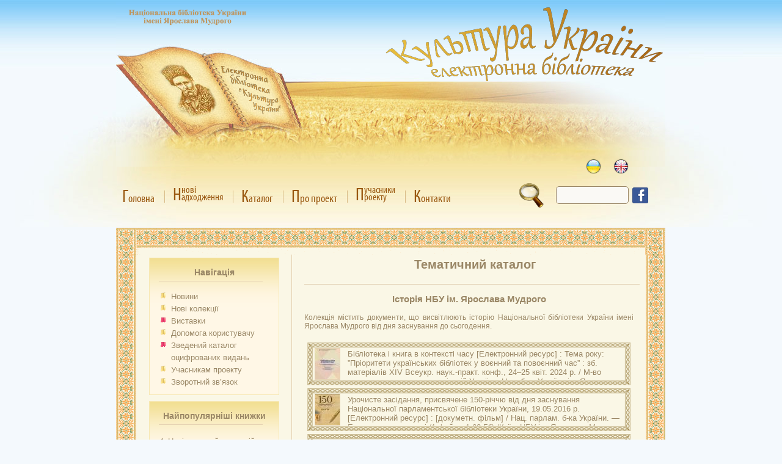

--- FILE ---
content_type: text/html; charset=utf-8
request_url: https://elib.nlu.org.ua/catalogue.html?catalogue=232
body_size: 129385
content:
<!DOCTYPE html PUBLIC "-//W3C//DTD XHTML 1.0 Strict//EN" "http://www.w3.org/TR/xhtml1/DTD/xhtml1-strict.dtd"><html xmlns="http://www.w3.org/1999/xhtml" xml:lang="uk-ua" lang="uk-ua">
<head>
<!-- schetchik-->
<!-- Global site tag (gtag.js) - Google Analytics -->
<script async src="https://www.googletagmanager.com/gtag/js?id=G-RJ9Q66MC6P"></script>
<script>
  window.dataLayer = window.dataLayer || [];
  function gtag(){dataLayer.push(arguments);}
  gtag('js', new Date());
  gtag('config', 'G-RJ9Q66MC6P');
</script>
<meta http-equiv='Content-Type' content='text/html; charset=utf-8'/>
<meta name='yandex-verification' content='42eb25bb94edf484' />
<meta name="description" content="Електронна бібліотека 'Культура України'" />
<meta name="keywords" lang="ru" content="электронная библиотека, электронная библиотека киев, культура украины" /> 
<meta name="keywords" lang="ua" content="електронна бібліотека, електронна бібліотека київ, бібліотека імені ярослава мудрого, культура україни" /> 
<meta name="keywords" lang="en" content="electronic library, electronic library kyiv, electronic library culture of ukraine" />
<title>Електронна бібліотека "Культура України"</title>
<link rel="stylesheet" href="css/style.css?v=3" type="text/css" />
<script type="text/javascript" src="js/tinymce/jscripts/tiny_mce/tiny_mce.js"></script>
<script type="text/javascript" src="js/jquery-1.12.4.min.js"></script>
<script type="text/javascript" src="js/mobile-detect.min.js"></script>
<!--<script type='text/javascript' src='plugins/gallery/js/script.js'></script>-->
<script src="js/script.js?ver=2" type="text/javascript"></script>
<script language=javascript>
</script>
</head>
<body class=bg>
<img style="display:none" src="https://counter.nplu.org/counter.html?unique_per_year">

<div class='background2'>
</div>
<table cellpadding=0 cellspacing=0 style='margin:auto' width=900>
<tr><td><div class='elib-header'>
<a href='https://uk-ua.facebook.com/culture.of.ukraine' title='facebook'><div style='position:absolute; margin-left:845px; top:307px;z-index:6;'><img src='images/facebook.png'></div></a>
<a href='http://nlu.org.ua/redirect.php?url=http://nlu.org.ua'>
<div style='position:absolute; margin-top:10px; margin-left:20px; text-align:center; padding-top:10px; font-size:14pt; font-family:Arial;' class='NpluLink'>
</div></a>
<img class='cult-ukr-capture' src='images/header/culture_ukraine.png'><div class='book-pages'><div class='left-page'></div><div class='right-page'></div></div><div style='margin: 260px auto 0 660px; position: absolute;z-index:5;'>
<div class='language-panel'><div class='language-tooltip'></div><a href='/setlanguage.php?lang=ua' data-tooltip='українська'><img src='images/header/ua.png'></a><a href='/setlanguage.php?lang=eng' data-tooltip='англійська'><img src='images/header/en.png'></a></div><form id='search_form' action='search.php' method='get'>
<img width='40' height='40' onclick='document.forms["search_form"].submit();' src='images/search.gif' alt='search' style='float:left;cursor: pointer;'>
<input type=text class='search_top' name='search'>
</form>
</div>
<div class='top-panel'><div class='panel-button' data-tooltip='Головна - колекції електронної бібліотеки "Культура України"'><a href='/'><div class='panel-text'><span>Г</span>оловна<div class='inner-padding'>&nbsp;</div></div><div class='panel-icon'><img src='images/header/home_icon.png'></div></a></div><div class='divider'></div><div class='panel-button' data-tooltip='Нові надходження - про нові ресурси, що надійшли до електронної бібліотеки протягом місяця'><a href='/new.html'><div class='panel-text'><table><tr><td rowspan=2><span>Н</span></td><td>нові</td></tr><tr><td>адходження</td></tr></table><div class='inner-padding'>&nbsp;</div></div><div class='panel-icon'><img src='images/header/newpost_icon.png'></div></a></div><div class='divider'></div><div class='panel-button' data-tooltip=''><a href='/catalogue.html'><div class='panel-text'><span>К</span>аталог<div class='inner-padding'>&nbsp;</div></div><div class='panel-icon'><img src='images/header/catalogue_icon.png'></div></a></div><div class='divider'></div><div class='panel-button' data-tooltip='Про проект - основні засади організації електронної бібліотеки "Культура України"'><a href='/project.html'><div class='panel-text'><span>П</span>ро проект<div class='inner-padding'>&nbsp;</div></div><div class='panel-icon'><img src='images/header/about_icon.png'></div></a></div><div class='divider'></div><div class='panel-button' data-tooltip='Учасники проекту - на цій сторінці ви зможете дізнатись які бібліотеки приймають участь у даному проекті'><a href='/uchasnyky.html'><div class='panel-text'><table><tr><td rowspan=2><span>П</span></td><td>учасники</td></tr><tr><td>роекту</td></tr></table><div class='inner-padding'>&nbsp;</div></div><div class='panel-icon'><img src='images/header/parthners_icon.png'></div></a></div><div class='divider'></div><div class='panel-button' data-tooltip="Контакти - дана сторінка описує як з нами зв'язатися"><a href='/contacts.html'><div class='panel-text'><span>К</span>онтакти<div class='inner-padding'>&nbsp;</div></div><div class='panel-icon'><img src='images/header/contacts_icon.png'></div></a></div></div><div class='tooltip-panel'></div></div></td></tr>
<tr><td>
<table cellpadding=0 cellspacing=0 width=100% border=0>
<tr><td colspan=4 class='top_border'>&nbsp;</td></tr>
<tr><td class='left_border'></td><td valign=top width=200 style='padding:5px 20px; border-right:1px solid #E4D1B1;' class='center_border'><div class='Block'><div class='BlockHeader'><h2>Навігація</h2>
</div>
<div class='Line'></div><div class='BlockBody'><a href='news.html'>Новини</a><br>
<a href='collection.html?newcollection'>Нові колекції</a><br>
<a style='background:url("images/bullet4.gif") no-repeat scroll 0 0 rgba(0, 0, 0, 0)' href='collection.html?id=-10'>Виставки</a><br>
<a href='content.html?id=1'>Допомога користувачу</a><br>
<a style='background:url("images/bullet4.gif") no-repeat scroll 0 0 rgba(0, 0, 0, 0)' href='http://digit.catalogue.nplu.org/' ><div style='display:inline-flex; width:150px;'>Зведений каталог оцифрованих видань</div></a><br>
<a href='content.html?id=2'>Учасникам проекту</a><br>
<a href='content.html?id=5'>Зворотний зв’язок</a><br>
</div>
</div>
<div class='Block'><div class='BlockHeader'><h2>Найпопулярніші книжки</h2>
</div>
<div class='Line'></div><div class='BlockBody'><table class='MostPopular'>
<tr><td valign=top>1. </td><td><a href='object.html?id=6533' title='Національний художній музей України'>Національний художній музей України...</a> <span class='NumOpen'>(92)</span></td></tr>
<tr><td valign=top>2. </td><td><a href='object.html?id=10748' title='Український правопис'>Український правопис</a> <span class='NumOpen'>(91)</span></td></tr>
<tr><td valign=top>3. </td><td><a href='object.html?id=12092' title='Український правопис'>Український правопис</a> <span class='NumOpen'>(90)</span></td></tr>
<tr><td valign=top>4. </td><td><a href='object.html?id=6345' title='Українська хата. [10-12]'>Українська хата. [10-12]</a> <span class='NumOpen'>(84)</span></td></tr>
</table>
</div>
</div>
<div class='Block'><div class='BlockHeader'><h2>Каталог: алфавітний</h2>
</div>
<div class='Line'></div><div class='BlockBody'><table width=100%><tr>
<td align=center><a style='background:none;padding:0px;font-size:14px;' href='catalogue.html?letter=А'>А</a></td><td align=center><a style='background:none;padding:0px;font-size:14px;' href='catalogue.html?letter=Б'>Б</a></td><td align=center><a style='background:none;padding:0px;font-size:14px;' href='catalogue.html?letter=В'>В</a></td><td align=center><a style='background:none;padding:0px;font-size:14px;' href='catalogue.html?letter=Г'>Г</a></td></tr>
<tr><td align=center><a style='background:none;padding:0px;font-size:14px;' href='catalogue.html?letter=Д'>Д</a></td><td align=center><a style='background:none;padding:0px;font-size:14px;' href='catalogue.html?letter=Е'>Е</a></td><td align=center><a style='background:none;padding:0px;font-size:14px;' href='catalogue.html?letter=Є'>Є</a></td><td align=center><a style='background:none;padding:0px;font-size:14px;' href='catalogue.html?letter=Ж'>Ж</a></td></tr>
<tr><td align=center><a style='background:none;padding:0px;font-size:14px;' href='catalogue.html?letter=З'>З</a></td><td align=center><a style='background:none;padding:0px;font-size:14px;' href='catalogue.html?letter=И'>И</a></td><td align=center><a style='background:none;padding:0px;font-size:14px;' href='catalogue.html?letter=І'>І</a></td><td align=center><a style='background:none;padding:0px;font-size:14px;' href='catalogue.html?letter=Й'>Й</a></td></tr>
<tr><td align=center><a style='background:none;padding:0px;font-size:14px;' href='catalogue.html?letter=Ї'>Ї</a></td><td align=center><a style='background:none;padding:0px;font-size:14px;' href='catalogue.html?letter=К'>К</a></td><td align=center><a style='background:none;padding:0px;font-size:14px;' href='catalogue.html?letter=Л'>Л</a></td><td align=center><a style='background:none;padding:0px;font-size:14px;' href='catalogue.html?letter=М'>М</a></td></tr>
<tr><td align=center><a style='background:none;padding:0px;font-size:14px;' href='catalogue.html?letter=Н'>Н</a></td><td align=center><a style='background:none;padding:0px;font-size:14px;' href='catalogue.html?letter=О'>О</a></td><td align=center><a style='background:none;padding:0px;font-size:14px;' href='catalogue.html?letter=П'>П</a></td><td align=center><a style='background:none;padding:0px;font-size:14px;' href='catalogue.html?letter=Р'>Р</a></td></tr>
<tr><td align=center><a style='background:none;padding:0px;font-size:14px;' href='catalogue.html?letter=С'>С</a></td><td align=center><a style='background:none;padding:0px;font-size:14px;' href='catalogue.html?letter=Т'>Т</a></td><td align=center><a style='background:none;padding:0px;font-size:14px;' href='catalogue.html?letter=У'>У</a></td><td align=center><a style='background:none;padding:0px;font-size:14px;' href='catalogue.html?letter=Ф'>Ф</a></td></tr>
<tr><td align=center><a style='background:none;padding:0px;font-size:14px;' href='catalogue.html?letter=Х'>Х</a></td><td align=center><a style='background:none;padding:0px;font-size:14px;' href='catalogue.html?letter=Ц'>Ц</a></td><td align=center><a style='background:none;padding:0px;font-size:14px;' href='catalogue.html?letter=Ч'>Ч</a></td><td align=center><a style='background:none;padding:0px;font-size:14px;' href='catalogue.html?letter=Ш'>Ш</a></td></tr>
<tr><td align=center><a style='background:none;padding:0px;font-size:14px;' href='catalogue.html?letter=Щ'>Щ</a></td><td align=center><a style='background:none;padding:0px;font-size:14px;' href='catalogue.html?letter=Ю'>Ю</a></td><td align=center><a style='background:none;padding:0px;font-size:14px;' href='catalogue.html?letter=Я'>Я</a></td></tr>
</table></div>
</div>
<div class='Block'><div class='BlockHeader'><h2>Нові надходження</h2>
</div>
<div class='Line'></div><div class='BlockBody'><table cellpading=0 cellspacing=0>
<tr><td><div class='pic_bord'><a href='object.html?id=14856'><img width=80 height=100 src='pic.php?w=80&h=100&pic=files/Disk4//000000014856/cover.jpg' title='Одеська тьма і ”Просвіта”'></a></div></td>
<td><div class='pic_bord'><a href='object.html?id=14855'><img width=80 height=100 src='pic.php?w=80&h=100&pic=files/Disk4//000000014855/cover.jpg' title='Статут Українського товариства ”Просвіта” в Одесі'></a></div></td>
</tr>
<tr><td><div class='pic_bord'><a href='object.html?id=14854'><img width=80 height=100 src='pic.php?w=80&h=100&pic=files/Disk4//000000014854/cover.jpg' title='Українське наукове літературознавство за останнє десятиліття, 1917-1927'></a></div></td>
<td><div class='pic_bord'><a href='object.html?id=14853'><img width=80 height=100 src='pic.php?w=80&h=100&pic=files/Disk4//000000014853/cover.jpg' title='Ренесанс українскої літератури'></a></div></td>
</tr>
</table>
</div>
</div>
<div class='Block'><div class='BlockHeader'><h2>Статистика відвідувань</h2>
</div>
<div class='Line'></div><div class='BlockBody'><table>
<tr><td>Сьогодні візитів </td><td> : 8561 </td></tr>
<tr><td>Візитів за тиждень </td><td> : 8562 </td></tr>
<tr><td>Візитів за місяць </td><td> : 116735 </td></tr>
</table>
</div>
</div>
Кількість документів в електронній бібліотеці : 14193</td><td valign=top style='padding-left:20px; padding-right:20px;' class='center_border'><div class='CollectionTitle'><a href='?catalogue=a'>Тематичний каталог</a></div>
<div class='CollectionTitle2'><a href='catalogue.html?catalogue=30'>Історія НБУ ім. Ярослава Мудрого</a></div>
<div style='margin-bottom:20px;' class='CollectionDescription'>Колекція містить документи, що висвітлюють історію Національної бібліотеки України імені Ярослава Мудрого від дня заснування до сьогодення.</div>
<div class='ShortBlock'><table><tr><td><a title=' <span class="title">Бібліотека і книга в контексті часу</span> [Електронний ресурс] : Тема року: ”Пріоритети українських бібліотек у воєнний та повоєнний час” : зб. матеріалів XIV Всеукр. наук.-практ. конф., 24–25 квіт. 2024 р. / М-во культури та стратег. комунікацій України, Нац. б-ка України ім. Ярослава Мудрого, ВГО ”Українська бібліотечна асоціація” ; уклад. О. Зозуля ; наук. ред. Н. Розколупа. &#151; Електрон. текст. дані (1 файл : 3,14 Мб). &#151; Київ : Національна бібліотека України ім. Ярослава Мудрого, 2025. &#151; Бібліогр. наприкінці ст..' href='object.html?id=14800'><img src='pic.php?w=20&h=25&pic=files/Disk4//000000014800/cover.jpg'></a></td><td><div><a title='Бібліотека і книга в контексті часу' href='object.html?id=14800'> <span class="title">Бібліотека і книга в контексті часу</span> [Електронний ресурс] : Тема року: ”Пріоритети українських бібліотек у воєнний та повоєнний час” : зб. матеріалів XIV Всеукр. наук.-практ. конф., 24–25 квіт. 2024 р. / М-во культури та стратег. комунікацій України, Нац. б-ка України ім. Ярослава Мудрого, ВГО ”Українська бібліотечна асоціація” ; уклад. О. Зозуля ; наук. ред. Н. Розколупа. &#151; Електрон. текст. дані (1 файл : 3,14 Мб). &#151; Київ : Національна бібліотека України ім. Ярослава Мудрого, 2025. &#151; Бібліогр. наприкінці ст..</a></div></td></tr></table></div><div class='ShortBlock'><table><tr><td><a title=' <span class="title">Урочисте засідання, присвячене 150-річчю від дня заснування Національної парламентської бібліотеки України, 19.05.2016 р.</span> [Електронний ресурс] : [докуметн. фільм] / Нац. парлам. б-ка України. &#151; Електрон. текст. дані (1 файл : 1,62 Гб) (Київ: НБУ ім. Ярослава Мудрого, 2016).' href='object.html?id=7597'><img src='pic.php?w=20&h=25&pic=files/Disk2//000000007597/cover.jpg'></a></td><td><div><a title='Урочисте засідання, присвячене 150-річчю від дня заснування Національної парламентської бібліотеки України, 19.05.2016 р.' href='object.html?id=7597'> <span class="title">Урочисте засідання, присвячене 150-річчю від дня заснування Національної парламентської бібліотеки України, 19.05.2016 р.</span> [Електронний ресурс] : [докуметн. фільм] / Нац. парлам. б-ка України. &#151; Електрон. текст. дані (1 файл : 1,62 Гб) (Київ: НБУ ім. Ярослава Мудрого, 2016).</a></div></td></tr></table></div><div class='ShortBlock'><table><tr><td><a title=' <span class="title">Сборник сочинений Василия Гавриловича Борщевского, почетного члена Киевского общества содействия начальному образованию</span> [Електронна копія] : с портр. авт. &#151; Электрон. текст. дан. (1 файл : 89,8 Мб). &#151; Киев : Тип. Император. ун-та св. Владимира, 1909 (Київ: НБУ ім. Ярослава Мудрого, 2016).<p class="Desc324">Оригінал друкованого документу зберігається в НБУ ім. Ярослава Мудрого: Сборник сочинений Василия Гавриловича Борщевского, почетного члена Киевского общества содействия начальному образованию : с портр. авт. — Киев : Тип. Император. ун-та св. Владимира, 1909. – 140 с.</p>' href='object.html?id=7494'><img src='pic.php?w=20&h=25&pic=files/Disk2//000000007494/cover.jpg'></a></td><td><div><a title='Сборник сочинений Василия Гавриловича Борщевского, почетного члена Киевского общества содействия начальному образованию' href='object.html?id=7494'> <span class="title">Сборник сочинений Василия Гавриловича Борщевского, почетного члена Киевского общества содействия начальному образованию</span> [Електронна копія] : с портр. авт. &#151; Электрон. текст. дан. (1 файл : 89,8 Мб). &#151; Киев : Тип. Император. ун-та св. Владимира, 1909 (Київ: НБУ ім. Ярослава Мудрого, 2016).<p class="Desc324">Оригінал друкованого документу зберігається в НБУ ім. Ярослава Мудрого: Сборник сочинений Василия Гавриловича Борщевского, почетного члена Киевского общества содействия начальному образованию : с портр. авт. — Киев : Тип. Император. ун-та св. Владимира, 1909. – 140 с.</p></a></div></td></tr></table></div><div class='ShortBlock'><table><tr><td><a title=' <span class="title">Каталог книг Киевской русской публичной библиотеки</span> [Електронна копія]. &#151; Электрон. текст. дан. (1 файл : 17,7 Мб). &#151; Киев : В тип. Е. Я. Федорова, 1870 (Київ: НБУ ім. Ярослава Мудрого, 2016).<p class="Desc324">Оригінал друкованого документа зберігається в НБУ ім. Ярослава Мудрого: Каталог книг Киевской русской публичной библиотеки. — Киев : В тип. Е. Я. Федорова, 1870. – 78 с.</p>' href='object.html?id=7488'><img src='pic.php?w=20&h=25&pic=files/Disk2//000000007488/cover.jpg'></a></td><td><div><a title='Каталог книг Киевской русской публичной библиотеки' href='object.html?id=7488'> <span class="title">Каталог книг Киевской русской публичной библиотеки</span> [Електронна копія]. &#151; Электрон. текст. дан. (1 файл : 17,7 Мб). &#151; Киев : В тип. Е. Я. Федорова, 1870 (Київ: НБУ ім. Ярослава Мудрого, 2016).<p class="Desc324">Оригінал друкованого документа зберігається в НБУ ім. Ярослава Мудрого: Каталог книг Киевской русской публичной библиотеки. — Киев : В тип. Е. Я. Федорова, 1870. – 78 с.</p></a></div></td></tr></table></div><div class='ShortBlock'><table><tr><td><a title=' <span class="title">150 років. Національна парламентська бібліотека України</span> [Електронна копія] : [поштовий конверт / Нац. парлам. б-ка України ; худож. Ю. Дюпіна]. &#151; Електрон. текст. дані (1 файл : 642 Кб). &#151; Київ : УДППЗ ”Укрпошта”, 2015 (Київ: НБУ ім. Ярослава Мудрого, 2016).<p class="Desc324">Оригінал друкованого документу зберігається в НБУ ім. Ярослава Мудрого: 150 років. Національна парламентська бібліотека України : [поштовий конверт / Нац. парлам. б-ка України ; худож. Ю. Дюпіна]. — Київ : УДППЗ ”Укрпошта”, 2015. – 2 с.</p>' href='object.html?id=7473'><img src='pic.php?w=20&h=25&pic=files/Disk2//000000007473/cover.jpg'></a></td><td><div><a title='150 років. Національна парламентська бібліотека України' href='object.html?id=7473'> <span class="title">150 років. Національна парламентська бібліотека України</span> [Електронна копія] : [поштовий конверт / Нац. парлам. б-ка України ; худож. Ю. Дюпіна]. &#151; Електрон. текст. дані (1 файл : 642 Кб). &#151; Київ : УДППЗ ”Укрпошта”, 2015 (Київ: НБУ ім. Ярослава Мудрого, 2016).<p class="Desc324">Оригінал друкованого документу зберігається в НБУ ім. Ярослава Мудрого: 150 років. Національна парламентська бібліотека України : [поштовий конверт / Нац. парлам. б-ка України ; худож. Ю. Дюпіна]. — Київ : УДППЗ ”Укрпошта”, 2015. – 2 с.</p></a></div></td></tr></table></div><div class='ShortBlock'><table><tr><td><a title=' <span class="title">Билет на право чтения в Киевской городской публичной библиотеке</span> [Електронна копія]. &#151; Електрон. текст. дані (1 файл : 844 Кб), [19–?] (Київ: НБУ ім. Ярослава Мудрого, 2016).' href='object.html?id=7378'><img src='pic.php?w=20&h=25&pic=files/Disk2//000000007378/cover.jpg'></a></td><td><div><a title='Билет на право чтения в Киевской городской публичной библиотеке' href='object.html?id=7378'> <span class="title">Билет на право чтения в Киевской городской публичной библиотеке</span> [Електронна копія]. &#151; Електрон. текст. дані (1 файл : 844 Кб), [19–?] (Київ: НБУ ім. Ярослава Мудрого, 2016).</a></div></td></tr></table></div><div class='ShortBlock'><table><tr><td><a title=' <span class="title">Билет посетителя Киевской городской публичной библиотеки № 2854 на 1904 год</span> [Електронна копія]. &#151; Електрон. текст. дані (1 файл : 484 Кб), 1904 (Київ: НБУ ім. Ярослава Мудрого, 2016).' href='object.html?id=7377'><img src='pic.php?w=20&h=25&pic=files/Disk2//000000007377/cover.jpg'></a></td><td><div><a title='Билет посетителя Киевской городской публичной библиотеки № 2854 на 1904 год' href='object.html?id=7377'> <span class="title">Билет посетителя Киевской городской публичной библиотеки № 2854 на 1904 год</span> [Електронна копія]. &#151; Електрон. текст. дані (1 файл : 484 Кб), 1904 (Київ: НБУ ім. Ярослава Мудрого, 2016).</a></div></td></tr></table></div><div class='ShortBlock'><table><tr><td><a title=' <span class="title">Билет посетителя Киевской городской публичной библиотеке № 334 на 1919 год</span> [Електронна копія]. &#151; Електрон. текст. дані (1 файл : 283 Кб), 1919 (Київ: НБУ ім. Ярослава Мудрого, 2016).' href='object.html?id=7376'><img src='pic.php?w=20&h=25&pic=files/Disk2//000000007376/cover.jpg'></a></td><td><div><a title='Билет посетителя Киевской городской публичной библиотеке № 334 на 1919 год' href='object.html?id=7376'> <span class="title">Билет посетителя Киевской городской публичной библиотеке № 334 на 1919 год</span> [Електронна копія]. &#151; Електрон. текст. дані (1 файл : 283 Кб), 1919 (Київ: НБУ ім. Ярослава Мудрого, 2016).</a></div></td></tr></table></div><div class='ShortBlock'><table><tr><td><a title=' <span class="title">Квиток № 7003 на право входу до читальних залів Київської обласної бібліотеки ім. ВКП(б)</span> [Електронна копія]. &#151; Електрон. текст. дані (1 файл : 2,01 Мб), 1939 (Київ: НБУ ім. Ярослава Мудрого, 2016).' href='object.html?id=7375'><img src='pic.php?w=20&h=25&pic=files/Disk2//000000007375/cover.jpg'></a></td><td><div><a title='Квиток № 7003 на право входу до читальних залів Київської обласної бібліотеки ім. ВКП(б)' href='object.html?id=7375'> <span class="title">Квиток № 7003 на право входу до читальних залів Київської обласної бібліотеки ім. ВКП(б)</span> [Електронна копія]. &#151; Електрон. текст. дані (1 файл : 2,01 Мб), 1939 (Київ: НБУ ім. Ярослава Мудрого, 2016).</a></div></td></tr></table></div><div class='ShortBlock'><table><tr><td><a title=' <span class="title">Квиток на право відвідування читального залу Київської обласної бібліотеки ім. ВКП(б) № 4370 на 1941 рік</span> [Електронна копія]. &#151; Електрон. текст. дані (1 файл : 514 Мб), 1941 (Київ: НБУ ім. Ярослава Мудрого, 2016).' href='object.html?id=7374'><img src='pic.php?w=20&h=25&pic=files/Disk2//000000007374/cover.jpg'></a></td><td><div><a title='Квиток на право відвідування читального залу Київської обласної бібліотеки ім. ВКП(б) № 4370 на 1941 рік' href='object.html?id=7374'> <span class="title">Квиток на право відвідування читального залу Київської обласної бібліотеки ім. ВКП(б) № 4370 на 1941 рік</span> [Електронна копія]. &#151; Електрон. текст. дані (1 файл : 514 Мб), 1941 (Київ: НБУ ім. Ярослава Мудрого, 2016).</a></div></td></tr></table></div><div class='ShortBlock'><table><tr><td><a title=' <span class="title">Квиток № 453 Київської державної обласної бібліотеки ім. КПРС</span> [Електронна копія]. &#151; Електрон. текст. дані (1 файл : 734 Кб), 1955 (Київ: НБУ ім. Ярослава Мудрого, 2016).' href='object.html?id=7373'><img src='pic.php?w=20&h=25&pic=files/Disk2//000000007373/cover.jpg'></a></td><td><div><a title='Квиток № 453 Київської державної обласної бібліотеки ім. КПРС' href='object.html?id=7373'> <span class="title">Квиток № 453 Київської державної обласної бібліотеки ім. КПРС</span> [Електронна копія]. &#151; Електрон. текст. дані (1 файл : 734 Кб), 1955 (Київ: НБУ ім. Ярослава Мудрого, 2016).</a></div></td></tr></table></div><div class='ShortBlock'><table><tr><td><a title=' <span class="title">Читацький квиток № 29846 Державної республіканської бібліотеки УРСР ім. КПРС</span> [Електронна копія]. &#151; Електрон. текст. дані (1 файл : 864 Кб), [196-?] (Київ: НБУ ім. Ярослава Мудрого, 2016).' href='object.html?id=7372'><img src='pic.php?w=20&h=25&pic=files/Disk2//000000007372/cover.jpg'></a></td><td><div><a title='Читацький квиток № 29846 Державної республіканської бібліотеки УРСР ім. КПРС' href='object.html?id=7372'> <span class="title">Читацький квиток № 29846 Державної республіканської бібліотеки УРСР ім. КПРС</span> [Електронна копія]. &#151; Електрон. текст. дані (1 файл : 864 Кб), [196-?] (Київ: НБУ ім. Ярослава Мудрого, 2016).</a></div></td></tr></table></div><div class='ShortBlock'><table><tr><td><a title=' <span class="title">[Доповідна записка Статського Радника Могилянського ”О заведении в Киеве публичной для чтения библиотеки”, 3 червня 1832 року]</span> [Електронна копія]. &#151; Електрон. текст. дані (1 файл : 6,74 Мб), 1832 (Київ: НБУ ім. Ярослава Мудрого, 2016).' href='object.html?id=7371'><img src='pic.php?w=20&h=25&pic=files/Disk2//000000007371/cover.jpg'></a></td><td><div><a title='[Доповідна записка Статського Радника Могилянського ”О заведении в Киеве публичной для чтения библиотеки”, 3 червня 1832 року]' href='object.html?id=7371'> <span class="title">[Доповідна записка Статського Радника Могилянського ”О заведении в Киеве публичной для чтения библиотеки”, 3 червня 1832 року]</span> [Електронна копія]. &#151; Електрон. текст. дані (1 файл : 6,74 Мб), 1832 (Київ: НБУ ім. Ярослава Мудрого, 2016).</a></div></td></tr></table></div><div class='ShortBlock'><table><tr><td><a title=' <span class="title">[Супроводний лист міністра народної освіти до ”О предложении Публичным библиотекам приобретения книг от купца Смирдина”, 3 (5) травня 1835 р.]</span> [Електронна копія]. &#151; Електрон. текст. дані (1 файл : 3,30 Мб), 1835 (Київ: НБУ ім. Ярослава Мудрого, 2016).' href='object.html?id=7370'><img src='pic.php?w=20&h=25&pic=files/Disk2//000000007370/cover.jpg'></a></td><td><div><a title='[Супроводний лист міністра народної освіти до ”О предложении Публичным библиотекам приобретения книг от купца Смирдина”, 3 (5) травня 1835 р.]' href='object.html?id=7370'> <span class="title">[Супроводний лист міністра народної освіти до ”О предложении Публичным библиотекам приобретения книг от купца Смирдина”, 3 (5) травня 1835 р.]</span> [Електронна копія]. &#151; Електрон. текст. дані (1 файл : 3,30 Мб), 1835 (Київ: НБУ ім. Ярослава Мудрого, 2016).</a></div></td></tr></table></div><div class='ShortBlock'><table><tr><td><a title=' <span class="title">Реестр книгам, предлагаемым книгопродавцом Смирдиным для публичных библиотек в Губернских городах</span> [Електронна копія]. &#151; Електрон. текст. дані (1 файл : 22,5 Мб), 1835 (Київ: НБУ ім. Ярослава Мудрого, 2016).' href='object.html?id=7369'><img src='pic.php?w=20&h=25&pic=files/Disk2//000000007369/cover.jpg'></a></td><td><div><a title='Реестр книгам, предлагаемым книгопродавцом Смирдиным для публичных библиотек в Губернских городах' href='object.html?id=7369'> <span class="title">Реестр книгам, предлагаемым книгопродавцом Смирдиным для публичных библиотек в Губернских городах</span> [Електронна копія]. &#151; Електрон. текст. дані (1 файл : 22,5 Мб), 1835 (Київ: НБУ ім. Ярослава Мудрого, 2016).</a></div></td></tr></table></div><div class='ShortBlock'><table><tr><td><a title=' <span class="title">Правила для посетителей Киевской публичной библиотеки</span> [Електронна копія]. &#151; Електрон. текст. дані (1 файл : 5,22 Мб), [19–?] (Київ: НБУ ім. Ярослава Мудрого, 2016).' href='object.html?id=7368'><img src='pic.php?w=20&h=25&pic=files/Disk2//000000007368/cover.jpg'></a></td><td><div><a title='Правила для посетителей Киевской публичной библиотеки' href='object.html?id=7368'> <span class="title">Правила для посетителей Киевской публичной библиотеки</span> [Електронна копія]. &#151; Електрон. текст. дані (1 файл : 5,22 Мб), [19–?] (Київ: НБУ ім. Ярослава Мудрого, 2016).</a></div></td></tr></table></div><div class='ShortBlock'><table><tr><td><a title=' <span class="title">[Доповідна записка бібліотекаря С. Ярославського про пожертвування бібліотеці Б. М. Юзефовичем колекції книг свого брата В. М. Юзефовича, 7 червня 1894 р.]</span> [Електронна копія]. &#151; Електрон. текст. дані (1 файл : 2,18 Мб), [1894?] (Київ: НБУ ім. Ярослава Мудрого, 2016).' href='object.html?id=7366'><img src='pic.php?w=20&h=25&pic=files/Disk2//000000007366/cover.jpg'></a></td><td><div><a title='[Доповідна записка бібліотекаря С. Ярославського про пожертвування бібліотеці Б. М. Юзефовичем колекції книг свого брата В. М. Юзефовича, 7 червня 1894 р.]' href='object.html?id=7366'> <span class="title">[Доповідна записка бібліотекаря С. Ярославського про пожертвування бібліотеці Б. М. Юзефовичем колекції книг свого брата В. М. Юзефовича, 7 червня 1894 р.]</span> [Електронна копія]. &#151; Електрон. текст. дані (1 файл : 2,18 Мб), [1894?] (Київ: НБУ ім. Ярослава Мудрого, 2016).</a></div></td></tr></table></div><div class='ShortBlock'><table><tr><td><a title=' <span class="title">Доклад заведующего Киевской Городской Публичной Библиотекой Л. Личкова Внешкольному Отделу Комиссариата Просвещения”</span> [Електронна копія]. &#151; Ксерокопия. &#151; Електрон. текст. дані (1 файл : 643 Кб), [19–?] (Київ: НБУ ім. Ярослава Мудрого, 2016).' href='object.html?id=7365'><img src='pic.php?w=20&h=25&pic=files/Disk2//000000007365/cover.jpg'></a></td><td><div><a title='Доклад заведующего Киевской Городской Публичной Библиотекой Л. Личкова Внешкольному Отделу Комиссариата Просвещения”' href='object.html?id=7365'> <span class="title">Доклад заведующего Киевской Городской Публичной Библиотекой Л. Личкова Внешкольному Отделу Комиссариата Просвещения”</span> [Електронна копія]. &#151; Ксерокопия. &#151; Електрон. текст. дані (1 файл : 643 Кб), [19–?] (Київ: НБУ ім. Ярослава Мудрого, 2016).</a></div></td></tr></table></div><div class='ShortBlock'><table><tr><td><a title=' <span class="title">Тимчасове посвідчення № 87670 Савенко П. О. з нагоди нагородження її медаллю ”За отвагу”, 5 серпня 1942 р.</span> [Електронна копія]. &#151; Ксерокопія. &#151; Електрон. текст. дані (1 файл : 1,41 Мб), 1942 (Київ: НБУ ім. Ярослава Мудрого, 2016).' href='object.html?id=7364'><img src='pic.php?w=20&h=25&pic=files/Disk2//000000007364/cover.jpg'></a></td><td><div><a title='Тимчасове посвідчення № 87670 Савенко П. О. з нагоди нагородження її медаллю ”За отвагу”, 5 серпня 1942 р.' href='object.html?id=7364'> <span class="title">Тимчасове посвідчення № 87670 Савенко П. О. з нагоди нагородження її медаллю ”За отвагу”, 5 серпня 1942 р.</span> [Електронна копія]. &#151; Ксерокопія. &#151; Електрон. текст. дані (1 файл : 1,41 Мб), 1942 (Київ: НБУ ім. Ярослава Мудрого, 2016).</a></div></td></tr></table></div><div class='ShortBlock'><table><tr><td><a title=' <span class="title">Я. С. Розанов</span> [Електронна копія] : [фотографія та біографія]. &#151; Ксерокопія. &#151; Електрон. текст. дані (1 файл : 4,53 Мб), [19–?] (Київ: НБУ ім. Ярослава Мудрого, 2016).' href='object.html?id=7363'><img src='pic.php?w=20&h=25&pic=files/Disk2//000000007363/cover.jpg'></a></td><td><div><a title='Я. С. Розанов' href='object.html?id=7363'> <span class="title">Я. С. Розанов</span> [Електронна копія] : [фотографія та біографія]. &#151; Ксерокопія. &#151; Електрон. текст. дані (1 файл : 4,53 Мб), [19–?] (Київ: НБУ ім. Ярослава Мудрого, 2016).</a></div></td></tr></table></div><div class='ShortBlock'><table><tr><td><a title=' <span class="title">Наказ міністра внутрішніх справ” Об учреждении в Губерниях Публичных библиотек”, 25 липня 1830 р.</span> [Електронна копія]. &#151; Ксерокопія. &#151; Електрон. текст. дані (1 файл : 1,12 Мб), 1830 (Київ: НБУ ім. Ярослава Мудрого, 2016).' href='object.html?id=7362'><img src='pic.php?w=20&h=25&pic=files/Disk2//000000007362/cover.jpg'></a></td><td><div><a title='Наказ міністра внутрішніх справ” Об учреждении в Губерниях Публичных библиотек”, 25 липня 1830 р.' href='object.html?id=7362'> <span class="title">Наказ міністра внутрішніх справ” Об учреждении в Губерниях Публичных библиотек”, 25 липня 1830 р.</span> [Електронна копія]. &#151; Ксерокопія. &#151; Електрон. текст. дані (1 файл : 1,12 Мб), 1830 (Київ: НБУ ім. Ярослава Мудрого, 2016).</a></div></td></tr></table></div><div class='ShortBlock'><table><tr><td><a title=' <span class="title">Протокол № 3/4 Объединенного заседания Президиума Киевского Губернского Исполнительного Комитета Советов Рабочих, Крестьянских и Красноармейских Депутатов и Пленума Киевского Городского Совета Рабочих и Красноармейских Депутатов, посвященного увековечению памяти т. Ленина</span> [Електронна копія] : от 27 января 1924 г. &#151; Ксерокопия. &#151; Электрон. текст. дан. (1 файл : 1,23 Мб), 1924 (Київ: НБУ ім. Ярослава Мудрого, 2016).' href='object.html?id=7361'><img src='pic.php?w=20&h=25&pic=files/Disk2//000000007361/cover.jpg'></a></td><td><div><a title='Протокол № 3/4 Объединенного заседания Президиума Киевского Губернского Исполнительного Комитета Советов Рабочих, Крестьянских и Красноармейских Депутатов и Пленума Киевского Городского Совета Рабочих и Красноармейских Депутатов, посвященного увековечению памяти т. Ленина' href='object.html?id=7361'> <span class="title">Протокол № 3/4 Объединенного заседания Президиума Киевского Губернского Исполнительного Комитета Советов Рабочих, Крестьянских и Красноармейских Депутатов и Пленума Киевского Городского Совета Рабочих и Красноармейских Депутатов, посвященного увековечению памяти т. Ленина</span> [Електронна копія] : от 27 января 1924 г. &#151; Ксерокопия. &#151; Электрон. текст. дан. (1 файл : 1,23 Мб), 1924 (Київ: НБУ ім. Ярослава Мудрого, 2016).</a></div></td></tr></table></div><div class='ShortBlock'><table><tr><td><a title=' <span class="title">Витяг з протоколу № 5 Засідання Колегії Народного Комісаріату Освіти УСРР від 2/III-25 року</span> [Електронна копія] : про дозвіл Держ. Київ. б-ці ім. РКП обов’язкового примірника. &#151; Ксерокопія. &#151; Електрон. текст. дані (1 файл : 356 Мб), 1925 (Київ: НБУ ім. Ярослава Мудрого, 2016).' href='object.html?id=7360'><img src='pic.php?w=20&h=25&pic=files/Disk2//000000007360/cover.jpg'></a></td><td><div><a title='Витяг з протоколу № 5 Засідання Колегії Народного Комісаріату Освіти УСРР від 2/III-25 року' href='object.html?id=7360'> <span class="title">Витяг з протоколу № 5 Засідання Колегії Народного Комісаріату Освіти УСРР від 2/III-25 року</span> [Електронна копія] : про дозвіл Держ. Київ. б-ці ім. РКП обов’язкового примірника. &#151; Ксерокопія. &#151; Електрон. текст. дані (1 файл : 356 Мб), 1925 (Київ: НБУ ім. Ярослава Мудрого, 2016).</a></div></td></tr></table></div><div class='ShortBlock'><table><tr><td><a title=' <span class="title">[Довідка про реабілітацію Розанова Я. С. (посмертно) від 29 вересня 1956 р.]</span> [Електронна копія]. &#151; Ксерокопія. &#151; Електрон. текст. дані (1 файл : 504 Кб), 1956 (Київ: НБУ ім. Ярослава Мудрого, 2016).' href='object.html?id=7359'><img src='pic.php?w=20&h=25&pic=files/Disk2//000000007359/cover.jpg'></a></td><td><div><a title='[Довідка про реабілітацію Розанова Я. С. (посмертно) від 29 вересня 1956 р.]' href='object.html?id=7359'> <span class="title">[Довідка про реабілітацію Розанова Я. С. (посмертно) від 29 вересня 1956 р.]</span> [Електронна копія]. &#151; Ксерокопія. &#151; Електрон. текст. дані (1 файл : 504 Кб), 1956 (Київ: НБУ ім. Ярослава Мудрого, 2016).</a></div></td></tr></table></div><div class='ShortBlock'><table><tr><td><a title=' <span class="title">Про утворення Державних обласних бібліотек</span> [Електронна копія] : наказ НК Освіти УРСР, № 208, від І. XII. 1933 р. &#151; Ксерокопія. &#151; Електрон. текст. дані (1 файл : 705 Кб), 1933 (Київ: НБУ ім. Ярослава Мудрого, 2016).' href='object.html?id=7358'><img src='pic.php?w=20&h=25&pic=files/Disk2//000000007358/cover.jpg'></a></td><td><div><a title='Про утворення Державних обласних бібліотек' href='object.html?id=7358'> <span class="title">Про утворення Державних обласних бібліотек</span> [Електронна копія] : наказ НК Освіти УРСР, № 208, від І. XII. 1933 р. &#151; Ксерокопія. &#151; Електрон. текст. дані (1 файл : 705 Кб), 1933 (Київ: НБУ ім. Ярослава Мудрого, 2016).</a></div></td></tr></table></div><div class='ShortBlock'><table><tr><td><a title=' <span class="title">Постанова Ради міністрів УРСР № 965 від 6 липня 1961 року ”Про надсилку контрольних примірників друкованих видань Державній республіканській бібліотеці УРСР і обласним бібліотекам”</span> [Електронна копія]. &#151; Ксерокопія. &#151; Електрон. текст. дані (1 файл : 715 Кб), 1961 (Київ: НБУ ім. Ярослава Мудрого, 2016).' href='object.html?id=7356'><img src='pic.php?w=20&h=25&pic=files/Disk2//000000007356/cover.jpg'></a></td><td><div><a title='Постанова Ради міністрів УРСР № 965 від 6 липня 1961 року ”Про надсилку контрольних примірників друкованих видань Державній республіканській бібліотеці УРСР і обласним бібліотекам”' href='object.html?id=7356'> <span class="title">Постанова Ради міністрів УРСР № 965 від 6 липня 1961 року ”Про надсилку контрольних примірників друкованих видань Державній республіканській бібліотеці УРСР і обласним бібліотекам”</span> [Електронна копія]. &#151; Ксерокопія. &#151; Електрон. текст. дані (1 файл : 715 Кб), 1961 (Київ: НБУ ім. Ярослава Мудрого, 2016).</a></div></td></tr></table></div><div class='ShortBlock'><table><tr><td><a title='Киевская городская публичная б-ка. <span class="title">Алфавитный указатель авторов к основному каталогу Киевской городской публичной библиотеки</span> [Електронна копія] : за 1866—1903 гг. &#151; Электрон. текст. дан. (1 файл : 52,2 Мб). &#151; Киев : Тип. Т-ва И. Н. Кушнерева и К°, 1908 (Київ: НБУ ім. Ярослава Мудрого, 2016).<p class="Desc324">Оригінал друкованого документу зберігається в НБУ ім. Ярослава Мудрого: Алфавитный указатель авторов к основному каталогу Киевской городской публичной библиотеки : за 1866—1903 гг. — Киев : Тип. Т-ва И. Н. Кушнерев и К°, 1908. — 52 с.</p>' href='object.html?id=7294'><img src='pic.php?w=20&h=25&pic=files/Disk2//000000007294/cover.jpg'></a></td><td><div><a title='Алфавитный указатель авторов к основному каталогу Киевской городской публичной библиотеки' href='object.html?id=7294'>Киевская городская публичная б-ка. <span class="title">Алфавитный указатель авторов к основному каталогу Киевской городской публичной библиотеки</span> [Електронна копія] : за 1866—1903 гг. &#151; Электрон. текст. дан. (1 файл : 52,2 Мб). &#151; Киев : Тип. Т-ва И. Н. Кушнерева и К°, 1908 (Київ: НБУ ім. Ярослава Мудрого, 2016).<p class="Desc324">Оригінал друкованого документу зберігається в НБУ ім. Ярослава Мудрого: Алфавитный указатель авторов к основному каталогу Киевской городской публичной библиотеки : за 1866—1903 гг. — Киев : Тип. Т-ва И. Н. Кушнерев и К°, 1908. — 52 с.</p></a></div></td></tr></table></div><div class='ShortBlock'><table><tr><td><a title='Киевская городская публичная б-ка. Отдел им. Вл. М. Юзефовича. <span class="title">Каталог книг Киевской городской публичной библиотеки отдела имени Вл. М. Юзефовича</span> [Електронна копія]. &#151; Электрон. текст. дан. (1 файл : 357 Мб). &#151; Киев : Тип. С. В. Кульженко, 1899 (Київ: НБУ ім. Ярослава Мудрого, 2016).<p class="Desc324">Оригінал друкованого документу зберігається в НБУ ім. Ярослава Мудрого: Каталог книг Киевской городской публичной библиотеки отдела имени Вл. М. Юзефовича. — Киев : Тип. С. В. Кульженко, 1899. — V, 302, [1] с.</p>' href='object.html?id=7293'><img src='pic.php?w=20&h=25&pic=files/Disk2//000000007293/cover.jpg'></a></td><td><div><a title='Каталог книг Киевской городской публичной библиотеки отдела имени Вл. М. Юзефовича' href='object.html?id=7293'>Киевская городская публичная б-ка. Отдел им. Вл. М. Юзефовича. <span class="title">Каталог книг Киевской городской публичной библиотеки отдела имени Вл. М. Юзефовича</span> [Електронна копія]. &#151; Электрон. текст. дан. (1 файл : 357 Мб). &#151; Киев : Тип. С. В. Кульженко, 1899 (Київ: НБУ ім. Ярослава Мудрого, 2016).<p class="Desc324">Оригінал друкованого документу зберігається в НБУ ім. Ярослава Мудрого: Каталог книг Киевской городской публичной библиотеки отдела имени Вл. М. Юзефовича. — Киев : Тип. С. В. Кульженко, 1899. — V, 302, [1] с.</p></a></div></td></tr></table></div><div class='ShortBlock'><table><tr><td><a title='Киевская городская публичная б-ка. <span class="title">Каталог Киевской городской публичной библиотеки, 1866-1903 гг.</span> [Електронна копія]. &#151; Электрон. текст. дан. (1 файл : 1,07 Гб). &#151; Киев : Тип. Товарищества И. Н. Кушнеров и К, 1904 (Київ: НБУ ім. Ярослава Мудрого, 2016).<p class="Desc324">Оригінал друкованого документу зберігається в НБУ ім. Ярослава Мудрого: Каталог Киевской городской публичной библиотеки, 1866-1903 гг. — Ксерокопия. — Киев : Тип. Товарищества И. Н. Кушнеров и К, 1904. — III, 1074, IV с.</p>' href='object.html?id=7292'><img src='pic.php?w=20&h=25&pic=files/Disk2//000000007292/cover.jpg'></a></td><td><div><a title='Каталог Киевской городской публичной библиотеки, 1866-1903 гг.' href='object.html?id=7292'>Киевская городская публичная б-ка. <span class="title">Каталог Киевской городской публичной библиотеки, 1866-1903 гг.</span> [Електронна копія]. &#151; Электрон. текст. дан. (1 файл : 1,07 Гб). &#151; Киев : Тип. Товарищества И. Н. Кушнеров и К, 1904 (Київ: НБУ ім. Ярослава Мудрого, 2016).<p class="Desc324">Оригінал друкованого документу зберігається в НБУ ім. Ярослава Мудрого: Каталог Киевской городской публичной библиотеки, 1866-1903 гг. — Ксерокопия. — Киев : Тип. Товарищества И. Н. Кушнеров и К, 1904. — III, 1074, IV с.</p></a></div></td></tr></table></div><div class='ShortBlock'><table><tr><td><a title='Киевская городская публичная б-ка. <span class="title">Каталог Киевской городской публичной библиотеки, 1904-1909 гг.</span> [Електронна копія] : первое дополнение. &#151; Ксерокопия. &#151; Электрон. текст. дан. (1 файл : 430 Мб). &#151; Киев : Лито-тип. Т-ва И. Н. Кушнерев и К°, 1910 (Київ: НБУ ім. Ярослава Мудрого, 2016).<p class="Desc324">Оригінал друкованого документу зберігається в НБУ ім. Ярослава Мудрого: Каталог Киевской городской публичной библиотеки, 1904-1909 гг. : первое дополнение. — Ксерокопия. — Киев : Лито-тип. Т-ва И. Н. Кушнерев и К°, 1910. — III, 338 с.</p>' href='object.html?id=7291'><img src='pic.php?w=20&h=25&pic=files/Disk2//000000007291/cover.jpg'></a></td><td><div><a title='Каталог Киевской городской публичной библиотеки, 1904-1909 гг.' href='object.html?id=7291'>Киевская городская публичная б-ка. <span class="title">Каталог Киевской городской публичной библиотеки, 1904-1909 гг.</span> [Електронна копія] : первое дополнение. &#151; Ксерокопия. &#151; Электрон. текст. дан. (1 файл : 430 Мб). &#151; Киев : Лито-тип. Т-ва И. Н. Кушнерев и К°, 1910 (Київ: НБУ ім. Ярослава Мудрого, 2016).<p class="Desc324">Оригінал друкованого документу зберігається в НБУ ім. Ярослава Мудрого: Каталог Киевской городской публичной библиотеки, 1904-1909 гг. : первое дополнение. — Ксерокопия. — Киев : Лито-тип. Т-ва И. Н. Кушнерев и К°, 1910. — III, 338 с.</p></a></div></td></tr></table></div><div class='ShortBlock'><table><tr><td><a title=' <span class="title">[День Франції в Національній Парламентській бібліотеці]</span> [Електронна копія] : [фотографії]. &#151; Електрон. текст. дані (1 файл : 1,24 Мб), [2003] (Київ: НБУ ім. Ярослава Мудрого, 2016).' href='object.html?id=7232'><img src='pic.php?w=20&h=25&pic=files/Disk2//000000007232/cover.jpg'></a></td><td><div><a title='[День Франції в Національній Парламентській бібліотеці]' href='object.html?id=7232'> <span class="title">[День Франції в Національній Парламентській бібліотеці]</span> [Електронна копія] : [фотографії]. &#151; Електрон. текст. дані (1 файл : 1,24 Мб), [2003] (Київ: НБУ ім. Ярослава Мудрого, 2016).</a></div></td></tr></table></div><div class='ShortBlock'><table><tr><td><a title=' <span class="title">День Франції в Національній Парламентській бібліотеці</span> [Електронна копія] : що відбудеться 10 лип. 2003 р. : [запрошувал. листівка та програма] / Фр. Культур. Центр в Україні, Нац. Парлам. б-ка України. &#151; Електрон. текст. дані (1 файл : 695 Кб), 2003 (Київ: НБУ ім. Ярослава Мудрого, 2016).' href='object.html?id=7231'><img src='pic.php?w=20&h=25&pic=files/Disk2//000000007231/cover.jpg'></a></td><td><div><a title='День Франції в Національній Парламентській бібліотеці' href='object.html?id=7231'> <span class="title">День Франції в Національній Парламентській бібліотеці</span> [Електронна копія] : що відбудеться 10 лип. 2003 р. : [запрошувал. листівка та програма] / Фр. Культур. Центр в Україні, Нац. Парлам. б-ка України. &#151; Електрон. текст. дані (1 файл : 695 Кб), 2003 (Київ: НБУ ім. Ярослава Мудрого, 2016).</a></div></td></tr></table></div><div class='ShortBlock'><table><tr><td><a title=' <span class="title">Державна ордена трудового червоного прапора республіканська бібліотека УРСР імені КПРС</span> [Електронна копія] / [уклад.: К. Д. Головкіна та ін.]. &#151; Електрон. текст. дані (1 файл : 12,8 Мб). &#151; Київ : Реклама, 1979 (Київ: НБУ ім. Ярослава Мудрого, 2016).<p class="Desc324">Оригінал друкованого документу зберігається в НБУ ім. Ярослава Мудрого: Державна ордена трудового червоного прапора республіканська бібліотека УРСР імені КПРС / [уклад.: К. Д. Головкіна та ін.]. — Київ : Реклама, 1979. – 12 см.</p>' href='object.html?id=7226'><img src='pic.php?w=20&h=25&pic=files/Disk2//000000007226/cover.jpg'></a></td><td><div><a title='Державна ордена трудового червоного прапора республіканська бібліотека УРСР імені КПРС' href='object.html?id=7226'> <span class="title">Державна ордена трудового червоного прапора республіканська бібліотека УРСР імені КПРС</span> [Електронна копія] / [уклад.: К. Д. Головкіна та ін.]. &#151; Електрон. текст. дані (1 файл : 12,8 Мб). &#151; Київ : Реклама, 1979 (Київ: НБУ ім. Ярослава Мудрого, 2016).<p class="Desc324">Оригінал друкованого документу зберігається в НБУ ім. Ярослава Мудрого: Державна ордена трудового червоного прапора республіканська бібліотека УРСР імені КПРС / [уклад.: К. Д. Головкіна та ін.]. — Київ : Реклама, 1979. – 12 см.</p></a></div></td></tr></table></div><div class='ShortBlock'><table><tr><td><a title=' <span class="title">Канадсько-український парламентський інформаційний центр при Національній парламентській бібліотеці України</span> [Електронна копія] : [реклам. проспект]. &#151; Електрон. текст. дані (1 файл : 1,84 Мб). &#151; Київ : [б. в.], 2000 (Київ: НБУ ім. Ярослава Мудрого, 2016).' href='object.html?id=7222'><img src='pic.php?w=20&h=25&pic=files/Disk2//000000007222/cover.jpg'></a></td><td><div><a title='Канадсько-український парламентський інформаційний центр при Національній парламентській бібліотеці України' href='object.html?id=7222'> <span class="title">Канадсько-український парламентський інформаційний центр при Національній парламентській бібліотеці України</span> [Електронна копія] : [реклам. проспект]. &#151; Електрон. текст. дані (1 файл : 1,84 Мб). &#151; Київ : [б. в.], 2000 (Київ: НБУ ім. Ярослава Мудрого, 2016).</a></div></td></tr></table></div><div class='ShortBlock'><table><tr><td><a title=' <span class="title">Звернення трудового колективу Національної парламентської бібліотеки України</span> [Електронна копія] : президенту України Кучмі Леоніду Даниловичу, 23.04.96 р. // Культура і життя. &#151; 1996. &#151; № 16, 8 трав. &#151; С. 1.' href='object.html?id=7217'><img src='pic.php?w=20&h=25&pic=files/Disk2//000000007217/cover.jpg'></a></td><td><div><a title='Звернення трудового колективу Національної парламентської бібліотеки України' href='object.html?id=7217'> <span class="title">Звернення трудового колективу Національної парламентської бібліотеки України</span> [Електронна копія] : президенту України Кучмі Леоніду Даниловичу, 23.04.96 р. // Культура і життя. &#151; 1996. &#151; № 16, 8 трав. &#151; С. 1.</a></div></td></tr></table></div><div class='ShortBlock'><table><tr><td><a title=' <span class="title">Київ. Бібліотека ім. КПРС</span> [Електронна копія] : [поштова листівка / фото М. К. Плаксіна]. &#151; Електрон. текст. дані (1 файл : 609 Мб), 1968 (Київ: НБУ ім. Ярослава Мудрого, 2016).' href='object.html?id=7214'><img src='pic.php?w=20&h=25&pic=files/Disk2//000000007214/cover.jpg'></a></td><td><div><a title='Київ. Бібліотека ім. КПРС' href='object.html?id=7214'> <span class="title">Київ. Бібліотека ім. КПРС</span> [Електронна копія] : [поштова листівка / фото М. К. Плаксіна]. &#151; Електрон. текст. дані (1 файл : 609 Мб), 1968 (Київ: НБУ ім. Ярослава Мудрого, 2016).</a></div></td></tr></table></div><div class='ShortBlock'><table><tr><td><a title='Мамчур, Н. <span class="title">Сокровища наших библиотек: Евангелие за $30 млн. и ”Кобзарь” за $20 тысяч</span> [Електронна копія] / Н. Мамчур // Сегодня. &#151; 2011. &#151; 4 окт. &#151; С. 12-13.' href='object.html?id=7213'><img src='pic.php?w=20&h=25&pic=files/Disk2//000000007213/cover.jpg'></a></td><td><div><a title='Сокровища наших библиотек: Евангелие за $30 млн. и ”Кобзарь” за $20 тысяч' href='object.html?id=7213'>Мамчур, Н. <span class="title">Сокровища наших библиотек: Евангелие за $30 млн. и ”Кобзарь” за $20 тысяч</span> [Електронна копія] / Н. Мамчур // Сегодня. &#151; 2011. &#151; 4 окт. &#151; С. 12-13.</a></div></td></tr></table></div><div class='ShortBlock'><table><tr><td><a title=' <span class="title">Державна ордена Трудового Червоного Прапора республіканська бібліотека УРСР імені КПРС</span> [Електронна копія] = Государственная ордена Трудового Красного Знамени республиканская библиотека УССР имени КПСС = The CPSU Orden of the Red Banner of Labour State Republican Library of the Ukrainian SSR : путівник / [сост.: В. И. Приходько, И. Л. Ионенко ; відп. ред. А. П. Корнієнко]. &#151; Електрон. текст. дані (1 файл : 27,8 Мб), 1984 (Київ: НБУ ім. Ярослава Мудрого, 2016).<p class="Desc324">Оригінал друкованого документу зберігається в НБУ ім. Ярослава Мудрого: Державна ордена Трудового Червоного Прапора республіканська бібліотека УРСР імені КПРС = Государственная ордена Трудового Красного Знамени республиканская библиотека УССР имени КПСС = The CPSU Orden of the Red Banner of Labour State Republican Library of the Ukrainian SSR : путівник / [сост.: В. И. Приходько, И. Л. Ионенко ; відп. ред. А. П. Корнієнко]. — Київ : Реклама, 1984. – 28 с.</p>' href='object.html?id=7211'><img src='pic.php?w=20&h=25&pic=files/Disk2//000000007211/cover.jpg'></a></td><td><div><a title='Державна ордена Трудового Червоного Прапора республіканська бібліотека УРСР імені КПРС' href='object.html?id=7211'> <span class="title">Державна ордена Трудового Червоного Прапора республіканська бібліотека УРСР імені КПРС</span> [Електронна копія] = Государственная ордена Трудового Красного Знамени республиканская библиотека УССР имени КПСС = The CPSU Orden of the Red Banner of Labour State Republican Library of the Ukrainian SSR : путівник / [сост.: В. И. Приходько, И. Л. Ионенко ; відп. ред. А. П. Корнієнко]. &#151; Електрон. текст. дані (1 файл : 27,8 Мб), 1984 (Київ: НБУ ім. Ярослава Мудрого, 2016).<p class="Desc324">Оригінал друкованого документу зберігається в НБУ ім. Ярослава Мудрого: Державна ордена Трудового Червоного Прапора республіканська бібліотека УРСР імені КПРС = Государственная ордена Трудового Красного Знамени республиканская библиотека УССР имени КПСС = The CPSU Orden of the Red Banner of Labour State Republican Library of the Ukrainian SSR : путівник / [сост.: В. И. Приходько, И. Л. Ионенко ; відп. ред. А. П. Корнієнко]. — Київ : Реклама, 1984. – 28 с.</p></a></div></td></tr></table></div><div class='ShortBlock'><table><tr><td><a title=' <span class="title">Канадсько-український парламентський інформаційний центр при Національній парламентській ббіліотеці України</span> [Електронна копія] : заснований 16 листоп. 2000 р. : [календар]. &#151; Електрон. текст. дані (1 файл : 13,6 Мб). &#151; Київ, 2001 (Київ: НБУ ім. Ярослава Мудрого, 2016).<p class="Desc324">Оригінал друкованого документу зберігається в НБУ ім. Ярослава Мудрого: Канадсько-український парламентський інформаційний центр при Національній парламентській ббіліотеці України : заснований 16 листоп. 2000 р. : [календар]. — Київ, 2001. – 16 с.</p>' href='object.html?id=7210'><img src='pic.php?w=20&h=25&pic=files/Disk2//000000007210/cover.jpg'></a></td><td><div><a title='Канадсько-український парламентський інформаційний центр при Національній парламентській ббіліотеці України' href='object.html?id=7210'> <span class="title">Канадсько-український парламентський інформаційний центр при Національній парламентській ббіліотеці України</span> [Електронна копія] : заснований 16 листоп. 2000 р. : [календар]. &#151; Електрон. текст. дані (1 файл : 13,6 Мб). &#151; Київ, 2001 (Київ: НБУ ім. Ярослава Мудрого, 2016).<p class="Desc324">Оригінал друкованого документу зберігається в НБУ ім. Ярослава Мудрого: Канадсько-український парламентський інформаційний центр при Національній парламентській ббіліотеці України : заснований 16 листоп. 2000 р. : [календар]. — Київ, 2001. – 16 с.</p></a></div></td></tr></table></div><div class='ShortBlock'><table><tr><td><a title=' <span class="title">”Бібліотека і книга в контексті часу”</span> [Електронна копія] : [реклам. просп.] : наук.-практ. конф., 11-12 трав. 2006 р. / Нац. парлам. б-ка України. &#151; Електрон. текст. дані (1 файл : 4,98 Мб), 2006 (Київ: НБУ ім. Ярослава Мудрого, 2016).<p class="Desc324">Оригінал друкованого документу зберігається в НБУ ім. Ярослава Мудрого: ”Бібліотека і книга в контексті часу” : [реклам. просп.] : наук.-практ. конф., 11-12 трав. 2006 р. / Нац. парлам. б-ка України. — [Київ], 2006. – 1 с.</p>' href='object.html?id=7201'><img src='pic.php?w=20&h=25&pic=files/Disk2//000000007201/cover.jpg'></a></td><td><div><a title='”Бібліотека і книга в контексті часу”' href='object.html?id=7201'> <span class="title">”Бібліотека і книга в контексті часу”</span> [Електронна копія] : [реклам. просп.] : наук.-практ. конф., 11-12 трав. 2006 р. / Нац. парлам. б-ка України. &#151; Електрон. текст. дані (1 файл : 4,98 Мб), 2006 (Київ: НБУ ім. Ярослава Мудрого, 2016).<p class="Desc324">Оригінал друкованого документу зберігається в НБУ ім. Ярослава Мудрого: ”Бібліотека і книга в контексті часу” : [реклам. просп.] : наук.-практ. конф., 11-12 трав. 2006 р. / Нац. парлам. б-ка України. — [Київ], 2006. – 1 с.</p></a></div></td></tr></table></div><div class='ShortBlock'><table><tr><td><a title=' <span class="title">[НПБУ — 140-років]</span> [Електронна копія] : [емблема]. &#151; Електрон. текст. дані (1 файл : 1,09 Мб), [2006?] (Київ: НБУ ім. Ярослава Мудрого, 2016).<p class="Desc324">Оригінал друкованого документу зберігається в НБУ ім. Ярослава Мудрого: [НПБУ — 140-років] : [емблема]. — [Київ : б. в., 2006?]. – 1 с.</p>' href='object.html?id=7200'><img src='pic.php?w=20&h=25&pic=files/Disk2//000000007200/cover.jpg'></a></td><td><div><a title='[НПБУ — 140-років]' href='object.html?id=7200'> <span class="title">[НПБУ — 140-років]</span> [Електронна копія] : [емблема]. &#151; Електрон. текст. дані (1 файл : 1,09 Мб), [2006?] (Київ: НБУ ім. Ярослава Мудрого, 2016).<p class="Desc324">Оригінал друкованого документу зберігається в НБУ ім. Ярослава Мудрого: [НПБУ — 140-років] : [емблема]. — [Київ : б. в., 2006?]. – 1 с.</p></a></div></td></tr></table></div><div class='ShortBlock'><table><tr><td><a title=' <span class="title">Літопис Національної парламентської бібліотеки України</span> [Електронна копія] / М-во культури України, Держ. закл. ”Нац. парлам. б-ка України”. &#151; Електрон. текст. дані, 1996 (Київ: НБУ ім. Ярослава Мудрого, 2015). Ч. 4 :  <span class="title">1967 – 1991 рр.</span> / [П. Гапченко, С. Зворський ; ред. З. Савіна]. &#151; Електрон. текст. дані (1 файл : 46,5 Мб). &#151; 2011 (Київ: НБУ ім. Ярослава Мудрого, 2015).<p class="Desc324">Оригінал друкованого документу зберігається в НБУ ім. Ярослава Мудрого: Літопис Національної парламентської бібліотеки України. Ч. 4 : 1967 – 1991 рр. / [П. Гапченко, С. Зворський ; ред. З. Савіна]. — К., 2011. — 135 с. : табл., [2] арк. фотоіл.</p>' href='object.html?id=1112'><img src='pic.php?w=20&h=25&pic=files/Disk1/000000001112//cover.jpg'></a></td><td><div><a title='1967 – 1991 рр.' href='object.html?id=1112'> <span class="title">Літопис Національної парламентської бібліотеки України</span> [Електронна копія] / М-во культури України, Держ. закл. ”Нац. парлам. б-ка України”. &#151; Електрон. текст. дані, 1996 (Київ: НБУ ім. Ярослава Мудрого, 2015). Ч. 4 :  <span class="title">1967 – 1991 рр.</span> / [П. Гапченко, С. Зворський ; ред. З. Савіна]. &#151; Електрон. текст. дані (1 файл : 46,5 Мб). &#151; 2011 (Київ: НБУ ім. Ярослава Мудрого, 2015).<p class="Desc324">Оригінал друкованого документу зберігається в НБУ ім. Ярослава Мудрого: Літопис Національної парламентської бібліотеки України. Ч. 4 : 1967 – 1991 рр. / [П. Гапченко, С. Зворський ; ред. З. Савіна]. — К., 2011. — 135 с. : табл., [2] арк. фотоіл.</p></a></div></td></tr></table></div><div class='ShortBlock'><table><tr><td><a title='Киевская городская публичная б-ка. <span class="title">Отчет Киевской городской публичной библиотеки за 1912 год</span> [Електронна копія] : (46-й год существования). &#151; Электрон. текст. дан. (1 файл : 8,24 Мб). &#151; [К. : б. и., 19–] (Київ: НБУ ім. Ярослава Мудрого, 2016).<p class="Desc324">Оригінал друкованого документу зберігається в НБУ ім. Ярослава Мудрого: Отчет Киевской городской публичной библиотеки за 1912 год : (46-й год существования). — Ксерокопия. — [К. : б. и., 19––]. — 29 с.</p>' href='object.html?id=976'><img src='pic.php?w=20&h=25&pic=files/Disk1/000000000976//cover.jpg'></a></td><td><div><a title='Отчет Киевской городской публичной библиотеки за 1912 год' href='object.html?id=976'>Киевская городская публичная б-ка. <span class="title">Отчет Киевской городской публичной библиотеки за 1912 год</span> [Електронна копія] : (46-й год существования). &#151; Электрон. текст. дан. (1 файл : 8,24 Мб). &#151; [К. : б. и., 19–] (Київ: НБУ ім. Ярослава Мудрого, 2016).<p class="Desc324">Оригінал друкованого документу зберігається в НБУ ім. Ярослава Мудрого: Отчет Киевской городской публичной библиотеки за 1912 год : (46-й год существования). — Ксерокопия. — [К. : б. и., 19––]. — 29 с.</p></a></div></td></tr></table></div><div class='ShortBlock'><table><tr><td><a title='Киевская городская публичная б-ка. <span class="title">Отчет Киевской городской публичной библиотеки за 1911 год</span> [Електронна копія] : 45-й год существования. &#151; Электрон. текст. дан. (1 файл : 11,7 Мб). &#151; [К. : б. и., 19–] (Київ: НБУ ім. Ярослава Мудрого, 2016).<p class="Desc324">Оригінал друкованого документу зберігається в НБУ ім. Ярослава Мудрого: Киевской городской публичной библиотеки за 1911 год : 45-й год существования. — Ксерокопия. — [К. : б. и., 19––]. — 35 с.</p>' href='object.html?id=975'><img src='pic.php?w=20&h=25&pic=files/Disk1/000000000975//cover.jpg'></a></td><td><div><a title='Отчет Киевской городской публичной библиотеки за 1911 год' href='object.html?id=975'>Киевская городская публичная б-ка. <span class="title">Отчет Киевской городской публичной библиотеки за 1911 год</span> [Електронна копія] : 45-й год существования. &#151; Электрон. текст. дан. (1 файл : 11,7 Мб). &#151; [К. : б. и., 19–] (Київ: НБУ ім. Ярослава Мудрого, 2016).<p class="Desc324">Оригінал друкованого документу зберігається в НБУ ім. Ярослава Мудрого: Киевской городской публичной библиотеки за 1911 год : 45-й год существования. — Ксерокопия. — [К. : б. и., 19––]. — 35 с.</p></a></div></td></tr></table></div><div class='ShortBlock'><table><tr><td><a title='Киевская городская публичная б-ка. <span class="title">Отчет Киевской городской публичной библиотеки за 1910 год</span> [Електронна копія] : 44-й год существования. &#151; Электрон. текст. дан. (1 файл : 10,6 Мб). &#151; [К. : б. и., 19–] (Київ: НБУ ім. Ярослава Мудрого, 2016).<p class="Desc324">Оригінал друкованого документу зберігається в НБУ ім. Ярослава Мудрого: Отчет Киевской городской публичной библиотеки за 1910 год : 44-й год существования. — Ксерокопия. — [К. : б. и., 19––]. — 26 с.</p>' href='object.html?id=974'><img src='pic.php?w=20&h=25&pic=files/Disk1/000000000974//cover.jpg'></a></td><td><div><a title='Отчет Киевской городской публичной библиотеки за 1910 год' href='object.html?id=974'>Киевская городская публичная б-ка. <span class="title">Отчет Киевской городской публичной библиотеки за 1910 год</span> [Електронна копія] : 44-й год существования. &#151; Электрон. текст. дан. (1 файл : 10,6 Мб). &#151; [К. : б. и., 19–] (Київ: НБУ ім. Ярослава Мудрого, 2016).<p class="Desc324">Оригінал друкованого документу зберігається в НБУ ім. Ярослава Мудрого: Отчет Киевской городской публичной библиотеки за 1910 год : 44-й год существования. — Ксерокопия. — [К. : б. и., 19––]. — 26 с.</p></a></div></td></tr></table></div><div class='ShortBlock'><table><tr><td><a title='Киевская городская публичная библиотека. <span class="title">Отчет Киевской городской публичной библиотеки за 1909 год</span> [Електронна копія] : 43-й год существования. &#151; Ксерокопия. &#151; Электрон. текст. дан. (1 файл : 10,5 Мб). &#151; [Киев : б. и., 19–?] (Київ: НБУ ім. Ярослава Мудрого, 2014).<p class="Desc324">Оригінал друкованого документа зберігається в НБУ ім. Ярослава Мудрого: Отчет Киевской городской публичной библиотеки за 1909 год : 43-й год существования. — Ксерокопия. — [Киев : б. и., 19–?]. — 32 с.</p>' href='object.html?id=973'><img src='pic.php?w=20&h=25&pic=files/Disk1/000000000973//cover.jpg'></a></td><td><div><a title='Отчет Киевской городской публичной библиотеки за 1909 год' href='object.html?id=973'>Киевская городская публичная библиотека. <span class="title">Отчет Киевской городской публичной библиотеки за 1909 год</span> [Електронна копія] : 43-й год существования. &#151; Ксерокопия. &#151; Электрон. текст. дан. (1 файл : 10,5 Мб). &#151; [Киев : б. и., 19–?] (Київ: НБУ ім. Ярослава Мудрого, 2014).<p class="Desc324">Оригінал друкованого документа зберігається в НБУ ім. Ярослава Мудрого: Отчет Киевской городской публичной библиотеки за 1909 год : 43-й год существования. — Ксерокопия. — [Киев : б. и., 19–?]. — 32 с.</p></a></div></td></tr></table></div><div class='ShortBlock'><table><tr><td><a title='Киевская городская публичная б-ка. <span class="title">Отчет Киевской городской публичной библиотеки за 1908 год</span> [Електронна копія] : 42-й год существования. &#151; Электрон. текст. дан. &#151; [К. : б. и., 19–] (Київ: НБУ ім. Ярослава Мудрого, 2016).<p class="Desc324">Оригінал друкованого документу зберігається в НБУ ім. Ярослава Мудрого: Отчет Киевской городской публичной библиотеки за 1908 год : 42-й год существования. — Ксерокопия. — [К. : б. и., 19––]. — 26, [1] с.</p>' href='object.html?id=972'><img src='pic.php?w=20&h=25&pic=files/Disk1/000000000972//cover.jpg'></a></td><td><div><a title='Отчет Киевской городской публичной библиотеки за 1908 год' href='object.html?id=972'>Киевская городская публичная б-ка. <span class="title">Отчет Киевской городской публичной библиотеки за 1908 год</span> [Електронна копія] : 42-й год существования. &#151; Электрон. текст. дан. &#151; [К. : б. и., 19–] (Київ: НБУ ім. Ярослава Мудрого, 2016).<p class="Desc324">Оригінал друкованого документу зберігається в НБУ ім. Ярослава Мудрого: Отчет Киевской городской публичной библиотеки за 1908 год : 42-й год существования. — Ксерокопия. — [К. : б. и., 19––]. — 26, [1] с.</p></a></div></td></tr></table></div><div class='ShortBlock'><table><tr><td><a title='Киевская городская публичная б-ка. <span class="title">Отчет о состоянии и деятельности Киевской городской публичной библиотеки в 1907 году</span> [Електронна копія]. &#151; Электрон. текст. дан. (1 файл : 8,85 Мб). &#151; [К. : б. и., 19–] (Київ: НБУ ім. Ярослава Мудрого, 2016).<p class="Desc324">Оригінал друкованого документу зберігається в НБУ ім. Ярослава Мудрого: Отчет о состоянии и деятельности Киевской городской публичной библиотеки в 1907 году. — Ксерокопия. — [К. : б. и., 19––]. — 25 с.</p>' href='object.html?id=971'><img src='pic.php?w=20&h=25&pic=files/Disk1/000000000971//cover.jpg'></a></td><td><div><a title='Отчет о состоянии и деятельности Киевской городской публичной библиотеки в 1907 году' href='object.html?id=971'>Киевская городская публичная б-ка. <span class="title">Отчет о состоянии и деятельности Киевской городской публичной библиотеки в 1907 году</span> [Електронна копія]. &#151; Электрон. текст. дан. (1 файл : 8,85 Мб). &#151; [К. : б. и., 19–] (Київ: НБУ ім. Ярослава Мудрого, 2016).<p class="Desc324">Оригінал друкованого документу зберігається в НБУ ім. Ярослава Мудрого: Отчет о состоянии и деятельности Киевской городской публичной библиотеки в 1907 году. — Ксерокопия. — [К. : б. и., 19––]. — 25 с.</p></a></div></td></tr></table></div><div class='ShortBlock'><table><tr><td><a title='Киевская городская публичная б-ка. <span class="title">Отчет о состоянии и деятельности Киевской городской публичной библиотеки в 1906 году</span> [Електронна копія]. &#151; Ксерокопия. &#151; Электрон. текст. дан. (1 файл : 8,62 Мб). &#151; [К. : б. и., 19–?] (Київ: НБУ ім. Ярослава Мудрого, 2014).<p class="Desc324">Оригінал друкованого документу зберігається в НБУ ім. Ярослава Мудрого: Отчет о состоянии и деятельности Киевской городской публичной библиотеки в 1906 году. — Ксерокопия. — [К. : б. и., 19–?]. — 24 с.</p>' href='object.html?id=970'><img src='pic.php?w=20&h=25&pic=files/Disk1/000000000970//cover.jpg'></a></td><td><div><a title='Отчет о состоянии и деятельности Киевской городской публичной библиотеки в 1906 году' href='object.html?id=970'>Киевская городская публичная б-ка. <span class="title">Отчет о состоянии и деятельности Киевской городской публичной библиотеки в 1906 году</span> [Електронна копія]. &#151; Ксерокопия. &#151; Электрон. текст. дан. (1 файл : 8,62 Мб). &#151; [К. : б. и., 19–?] (Київ: НБУ ім. Ярослава Мудрого, 2014).<p class="Desc324">Оригінал друкованого документу зберігається в НБУ ім. Ярослава Мудрого: Отчет о состоянии и деятельности Киевской городской публичной библиотеки в 1906 году. — Ксерокопия. — [К. : б. и., 19–?]. — 24 с.</p></a></div></td></tr></table></div><div class='ShortBlock'><table><tr><td><a title='Киевская городская публичная б-ка. <span class="title">Отчет Киевской городской публичной библиотеки за 1905 год</span> [Електронна копія]. &#151; Ксерокопия. &#151; Электрон. текст. дан. (1 файл : 12,4 Мб). &#151; [К. : б. и., 19–?] (Київ: НБУ ім. Ярослава Мудрого, 2014).<p class="Desc324">Оригінал друкованого документу зберігається в НБУ ім. Ярослава Мудрого: Отчет Киевской городской публичной библиотеки за 1905 год. — Ксерокопия. — [К. : б. и., 19–?]. — 29 с.</p>' href='object.html?id=969'><img src='pic.php?w=20&h=25&pic=files/Disk1/000000000969//cover.jpg'></a></td><td><div><a title='Отчет Киевской городской публичной библиотеки за 1905 год' href='object.html?id=969'>Киевская городская публичная б-ка. <span class="title">Отчет Киевской городской публичной библиотеки за 1905 год</span> [Електронна копія]. &#151; Ксерокопия. &#151; Электрон. текст. дан. (1 файл : 12,4 Мб). &#151; [К. : б. и., 19–?] (Київ: НБУ ім. Ярослава Мудрого, 2014).<p class="Desc324">Оригінал друкованого документу зберігається в НБУ ім. Ярослава Мудрого: Отчет Киевской городской публичной библиотеки за 1905 год. — Ксерокопия. — [К. : б. и., 19–?]. — 29 с.</p></a></div></td></tr></table></div><div class='ShortBlock'><table><tr><td><a title='Киевская городская публичная б-ка. <span class="title">Отчет Киевской городской публичной библиотеки за 1904 год</span> [Електронна копія]. &#151; Ксерокопия. &#151; Электрон. текст. дан. (1 файл : 9,47 Мб). &#151; [К. : б. и., 19–?] (Київ: НБУ ім. Ярослава Мудрого, 2014).<p class="Desc324">Оригінал друкованого документу зберігається в НБУ ім. Ярослава Мудрого: Отчет Киевской городской публичной библиотеки за 1904 год. — Ксерокопия. — [К. : б. и., 19–?]. — 30 с.</p>' href='object.html?id=968'><img src='pic.php?w=20&h=25&pic=files/Disk1/000000000968//cover.jpg'></a></td><td><div><a title='Отчет Киевской городской публичной библиотеки за 1904 год' href='object.html?id=968'>Киевская городская публичная б-ка. <span class="title">Отчет Киевской городской публичной библиотеки за 1904 год</span> [Електронна копія]. &#151; Ксерокопия. &#151; Электрон. текст. дан. (1 файл : 9,47 Мб). &#151; [К. : б. и., 19–?] (Київ: НБУ ім. Ярослава Мудрого, 2014).<p class="Desc324">Оригінал друкованого документу зберігається в НБУ ім. Ярослава Мудрого: Отчет Киевской городской публичной библиотеки за 1904 год. — Ксерокопия. — [К. : б. и., 19–?]. — 30 с.</p></a></div></td></tr></table></div><div class='ShortBlock'><table><tr><td><a title='Киевская городская публичная б-ка. <span class="title">Отчет о состоянии и деятельности Киевской городской публичной библиотеки в 1903 году</span> [Електронна копія]. &#151; Ксерокопия. &#151; Электрон. текст. дан. (1 файл : 9,38 Мб). &#151; [К. : б. и., 19–?] (Київ: НБУ ім. Ярослава Мудрого, 2014).<p class="Desc324">Оригінал друкованого документу зберігається в НБУ ім. Ярослава Мудрого: Отчет о состоянии и деятельности Киевской городской публичной библиотеки в 1903 году. — Ксерокопия. — [К. : б. и., 19–?]. – 37 с.</p>' href='object.html?id=967'><img src='pic.php?w=20&h=25&pic=files/Disk1/000000000967//cover.jpg'></a></td><td><div><a title='Отчет о состоянии и деятельности Киевской городской публичной библиотеки в 1903 году' href='object.html?id=967'>Киевская городская публичная б-ка. <span class="title">Отчет о состоянии и деятельности Киевской городской публичной библиотеки в 1903 году</span> [Електронна копія]. &#151; Ксерокопия. &#151; Электрон. текст. дан. (1 файл : 9,38 Мб). &#151; [К. : б. и., 19–?] (Київ: НБУ ім. Ярослава Мудрого, 2014).<p class="Desc324">Оригінал друкованого документу зберігається в НБУ ім. Ярослава Мудрого: Отчет о состоянии и деятельности Киевской городской публичной библиотеки в 1903 году. — Ксерокопия. — [К. : б. и., 19–?]. – 37 с.</p></a></div></td></tr></table></div><div class='ShortBlock'><table><tr><td><a title='Киевская городская публичная б-ка. <span class="title">Отчет о состоянии и деятельности Киевской городской публичной библиотеки в 1900 году</span> [Електронна копія]. &#151; Электрон. текст. дан. (1 файл : 7,25 Мб). &#151; [К. : Тип. К. Н. Милевского, 1901?] (Київ: НБУ ім. Ярослава Мудрого, 2014).<p class="Desc324">Оригінал друкованого документу зберігається в НБУ ім. Ярослава Мудрого: Отчет о состоянии и деятельности Киевской городской публичной библиотеки в 1900 году. — [К. : Тип. К. Н. Милевского, 1901?]. – 18 с.</p>' href='object.html?id=966'><img src='pic.php?w=20&h=25&pic=files/Disk1/000000000966//cover.jpg'></a></td><td><div><a title='Отчет о состоянии и деятельности Киевской городской публичной библиотеки в 1900 году' href='object.html?id=966'>Киевская городская публичная б-ка. <span class="title">Отчет о состоянии и деятельности Киевской городской публичной библиотеки в 1900 году</span> [Електронна копія]. &#151; Электрон. текст. дан. (1 файл : 7,25 Мб). &#151; [К. : Тип. К. Н. Милевского, 1901?] (Київ: НБУ ім. Ярослава Мудрого, 2014).<p class="Desc324">Оригінал друкованого документу зберігається в НБУ ім. Ярослава Мудрого: Отчет о состоянии и деятельности Киевской городской публичной библиотеки в 1900 году. — [К. : Тип. К. Н. Милевского, 1901?]. – 18 с.</p></a></div></td></tr></table></div><div class='ShortBlock'><table><tr><td><a title=' <span class="title">Матеріали урочистих зборів і наукової конференції, присвячених 100-річчю Державної ордена Трудового Червоного Прапора республіканської бібліотеки Української РСР імені КПРС</span> [Електронна копія] / М-во культури УРСР, Держ. республік. б-ка УРСР ім. КПРС ; [голов. ред.: М. Мельников]. &#151; Електрон. текст. дані (1 файл : 21,2 Мб). &#151; Київ : [б. в.], 1969 (Київ: НБУ ім. Ярослава Мудрого, 2016).<p class="Desc324">Оригінал друкованого документу зберігається в НБУ ім. Ярослава Мудрого: Матеріали урочистих зборів і наукової конференції, присвячених 100-річчю Державної ордена Трудового Червоного Прапора республіканської бібліотеки Української РСР імені КПРС / М-во культури УРСР, Держ. республік. б-ка УРСР ім. КПРС ; [голов. ред.: М. Мельников]. — Київ : [б. в.], 1969. – 102 с.</p>' href='object.html?id=773'><img src='pic.php?w=20&h=25&pic=files/Disk1/000000000773//cover.jpg'></a></td><td><div><a title='Матеріали урочистих зборів і наукової конференції, присвячених 100-річчю Державної ордена Трудового Червоного Прапора республіканської бібліотеки Української РСР імені КПРС' href='object.html?id=773'> <span class="title">Матеріали урочистих зборів і наукової конференції, присвячених 100-річчю Державної ордена Трудового Червоного Прапора республіканської бібліотеки Української РСР імені КПРС</span> [Електронна копія] / М-во культури УРСР, Держ. республік. б-ка УРСР ім. КПРС ; [голов. ред.: М. Мельников]. &#151; Електрон. текст. дані (1 файл : 21,2 Мб). &#151; Київ : [б. в.], 1969 (Київ: НБУ ім. Ярослава Мудрого, 2016).<p class="Desc324">Оригінал друкованого документу зберігається в НБУ ім. Ярослава Мудрого: Матеріали урочистих зборів і наукової конференції, присвячених 100-річчю Державної ордена Трудового Червоного Прапора республіканської бібліотеки Української РСР імені КПРС / М-во культури УРСР, Держ. республік. б-ка УРСР ім. КПРС ; [голов. ред.: М. Мельников]. — Київ : [б. в.], 1969. – 102 с.</p></a></div></td></tr></table></div><div class='ShortBlock'><table><tr><td><a title='Киевская городская публичная б-ка. <span class="title">Отчет о состоянии Киевской городской публичной библиотеки в 1895 году</span> [Електронна копія]. &#151; Электрон. текст. дан. (1 файл : 2,82 Мб). &#151; [Б. м. : б. и., 1896?] (Київ: НБУ ім. Ярослава Мудрого, 2014).<p class="Desc324">Оригінал друкованого документу зберігається в НБУ ім. Ярослава Мудрого: Отчет о состоянии Киевской городской публичной библиотеки в 1895 году. — [Б. м. : б. и., 1896?]. — 16 с.</p>' href='object.html?id=538'><img src='pic.php?w=20&h=25&pic=files/Disk1/000000000538//cover.jpg'></a></td><td><div><a title='Отчет о состоянии Киевской городской публичной библиотеки в 1895 году' href='object.html?id=538'>Киевская городская публичная б-ка. <span class="title">Отчет о состоянии Киевской городской публичной библиотеки в 1895 году</span> [Електронна копія]. &#151; Электрон. текст. дан. (1 файл : 2,82 Мб). &#151; [Б. м. : б. и., 1896?] (Київ: НБУ ім. Ярослава Мудрого, 2014).<p class="Desc324">Оригінал друкованого документу зберігається в НБУ ім. Ярослава Мудрого: Отчет о состоянии Киевской городской публичной библиотеки в 1895 году. — [Б. м. : б. и., 1896?]. — 16 с.</p></a></div></td></tr></table></div><div class='ShortBlock'><table><tr><td><a title='Киевская городская публичная б-ка. <span class="title">[Отчеты о состоянии и деятельности Киевской городской публичной библиотеки в 1897-1901 годах]</span> [Електронна копія]. &#151; Электрон. текст. дан. (1 файл : 29,0 Мб). &#151; [Киев : Тип. К. Н. Милевского, 1901?] (Київ: НБУ ім. Ярослава Мудрого, 2014).<p class="Desc324">Оригінал друкованого документу зберігається в НБУ ім. Ярослава Мудрого: [Отчеты о состоянии и деятельности Киевской городской публичной библиотеки в 1897-1901 годах]. — [Киев : Тип. К. Н. Милевского, 1901?]. — 19 с.</p>' href='object.html?id=537'><img src='pic.php?w=20&h=25&pic=files/Disk1/000000000537//cover.jpg'></a></td><td><div><a title='[Отчеты о состоянии и деятельности Киевской городской публичной библиотеки в 1897-1901 годах]' href='object.html?id=537'>Киевская городская публичная б-ка. <span class="title">[Отчеты о состоянии и деятельности Киевской городской публичной библиотеки в 1897-1901 годах]</span> [Електронна копія]. &#151; Электрон. текст. дан. (1 файл : 29,0 Мб). &#151; [Киев : Тип. К. Н. Милевского, 1901?] (Київ: НБУ ім. Ярослава Мудрого, 2014).<p class="Desc324">Оригінал друкованого документу зберігається в НБУ ім. Ярослава Мудрого: [Отчеты о состоянии и деятельности Киевской городской публичной библиотеки в 1897-1901 годах]. — [Киев : Тип. К. Н. Милевского, 1901?]. — 19 с.</p></a></div></td></tr></table></div><div class='ShortBlock'><table><tr><td><a title='Киевская городская публичная б-ка. <span class="title">Отчет о состоянии и деятельности Киевской городской публичной библиотеки в 1902 году</span> [Електронна копія]. &#151; Электрон. текст. дан. (1 файл : 7,42 Мб). &#151; [К. : Тип. К. Н. Милевского, 1903?] (Київ: НБУ ім. Ярослава Мудрого, 2014).<p class="Desc324">Оригінал друкованого документу зберігається в НБУ ім. Ярослава Мудрого: Отчет о состоянии и деятельности Киевской городской публичной библиотеки в 1902 году. — [К. : Тип. К. Н. Милевского, 1903?]. — 22 с.</p>' href='object.html?id=527'><img src='pic.php?w=20&h=25&pic=files/Disk1/000000000527//cover.jpg'></a></td><td><div><a title='Отчет о состоянии и деятельности Киевской городской публичной библиотеки в 1902 году' href='object.html?id=527'>Киевская городская публичная б-ка. <span class="title">Отчет о состоянии и деятельности Киевской городской публичной библиотеки в 1902 году</span> [Електронна копія]. &#151; Электрон. текст. дан. (1 файл : 7,42 Мб). &#151; [К. : Тип. К. Н. Милевского, 1903?] (Київ: НБУ ім. Ярослава Мудрого, 2014).<p class="Desc324">Оригінал друкованого документу зберігається в НБУ ім. Ярослава Мудрого: Отчет о состоянии и деятельности Киевской городской публичной библиотеки в 1902 году. — [К. : Тип. К. Н. Милевского, 1903?]. — 22 с.</p></a></div></td></tr></table></div><div class='ShortBlock'><table><tr><td><a title='Киевская городская публичная б-ка. <span class="title">Отчет о состоянии и деятельности Киевской городской публичной библиотеки в [1901] году</span> [Електронна копія]. &#151; Электрон. текст. дан. (1 файл : 6,66 Мб). &#151; К. : Тип. К. Н. Милевского, 1902 (Київ: НБУ ім. Ярослава Мудрого, 2014).<p class="Desc324">Оригінал друкованого документу зберігається в НБУ ім. Ярослава Мудрого: Отчет о состоянии и деятельности Киевской городской публичной библиотеки в [1901] году. — К. : Тип. К. Н. Милевского, 1902. — 20 с.</p>' href='object.html?id=526'><img src='pic.php?w=20&h=25&pic=files/Disk1/000000000526//cover.jpg'></a></td><td><div><a title='Отчет о состоянии и деятельности Киевской городской публичной библиотеки в [1901] году' href='object.html?id=526'>Киевская городская публичная б-ка. <span class="title">Отчет о состоянии и деятельности Киевской городской публичной библиотеки в [1901] году</span> [Електронна копія]. &#151; Электрон. текст. дан. (1 файл : 6,66 Мб). &#151; К. : Тип. К. Н. Милевского, 1902 (Київ: НБУ ім. Ярослава Мудрого, 2014).<p class="Desc324">Оригінал друкованого документу зберігається в НБУ ім. Ярослава Мудрого: Отчет о состоянии и деятельности Киевской городской публичной библиотеки в [1901] году. — К. : Тип. К. Н. Милевского, 1902. — 20 с.</p></a></div></td></tr></table></div><div class='ShortBlock'><table><tr><td><a title='Киевская городская публичная б-ка. <span class="title">Отчет о состоянии и деятельности Киевской городской публичной библиотеки в 1899 году</span> [Електронна копія]. &#151; Электрон. текст. дан. (1 файл : 6,43 Мб). &#151; [Б. м.] : Тип. К. Н. Милевского, [1900?] (Київ: НБУ ім. Ярослава Мудрого, 2014).<p class="Desc324">Оригінал друкованого документу зберігається в НБУ ім. Ярослава Мудрого: Отчет о состоянии и деятельности Киевской городской публичной библиотеки в 1899 году. — [Б. м.] : Тип. К. Н. Милевского, [1900?]. — 19 с.</p>' href='object.html?id=518'><img src='pic.php?w=20&h=25&pic=files/Disk1/000000000518//cover.jpg'></a></td><td><div><a title='Отчет о состоянии и деятельности Киевской городской публичной библиотеки в 1899 году' href='object.html?id=518'>Киевская городская публичная б-ка. <span class="title">Отчет о состоянии и деятельности Киевской городской публичной библиотеки в 1899 году</span> [Електронна копія]. &#151; Электрон. текст. дан. (1 файл : 6,43 Мб). &#151; [Б. м.] : Тип. К. Н. Милевского, [1900?] (Київ: НБУ ім. Ярослава Мудрого, 2014).<p class="Desc324">Оригінал друкованого документу зберігається в НБУ ім. Ярослава Мудрого: Отчет о состоянии и деятельности Киевской городской публичной библиотеки в 1899 году. — [Б. м.] : Тип. К. Н. Милевского, [1900?]. — 19 с.</p></a></div></td></tr></table></div><div class='ShortBlock'><table><tr><td><a title='Киевская городская публичная б-ка. <span class="title">Отчет о состоянии и деятельности Киевской городской публичной библиотеки в 1898 году</span> [Електронна копія]. &#151; Электрон. текст. дан. (1 файл : 4,62 Мб). &#151; [К. : б. и., 1899?] (Київ: НБУ ім. Ярослава Мудрого, 2013).<p class="Desc324">Оригінал друкованого документу зберігається в НБУ ім. Ярослава Мудрого: Отчет о состоянии и деятельности Киевской городской публичной библиотеки в 1898 году. — [К. : б. и., 1899?]. – 26 с.</p>' href='object.html?id=317'><img src='pic.php?w=20&h=25&pic=files/Disk1/000000000317//cover.jpg'></a></td><td><div><a title='Отчет о состоянии и деятельности Киевской городской публичной библиотеки в 1898 году' href='object.html?id=317'>Киевская городская публичная б-ка. <span class="title">Отчет о состоянии и деятельности Киевской городской публичной библиотеки в 1898 году</span> [Електронна копія]. &#151; Электрон. текст. дан. (1 файл : 4,62 Мб). &#151; [К. : б. и., 1899?] (Київ: НБУ ім. Ярослава Мудрого, 2013).<p class="Desc324">Оригінал друкованого документу зберігається в НБУ ім. Ярослава Мудрого: Отчет о состоянии и деятельности Киевской городской публичной библиотеки в 1898 году. — [К. : б. и., 1899?]. – 26 с.</p></a></div></td></tr></table></div><div class='ShortBlock'><table><tr><td><a title='Киевская общественная библиотека. <span class="title">Устав Киевской общественной библиотеки</span> [Електронна копія]. &#151; Электрон. текст. дан. (1 файл : 3,46 Мб). &#151; Киев : Киев. первая артель печ. дела, 1905 (Київ: НБУ ім. Ярослава Мудрого, 2011).<p class="Desc324">Оригінал друкованого документу зберігається в НБУ ім. Ярослава Мудрого: Устав Киевской общественной библиотеки. — Киев : Киев. первая артель печ. дела, 1905. — 22 с.</p>' href='object.html?id=310'><img src='pic.php?w=20&h=25&pic=files/Disk1/000000000310//cover.jpg'></a></td><td><div><a title='Устав Киевской общественной библиотеки' href='object.html?id=310'>Киевская общественная библиотека. <span class="title">Устав Киевской общественной библиотеки</span> [Електронна копія]. &#151; Электрон. текст. дан. (1 файл : 3,46 Мб). &#151; Киев : Киев. первая артель печ. дела, 1905 (Київ: НБУ ім. Ярослава Мудрого, 2011).<p class="Desc324">Оригінал друкованого документу зберігається в НБУ ім. Ярослава Мудрого: Устав Киевской общественной библиотеки. — Киев : Киев. первая артель печ. дела, 1905. — 22 с.</p></a></div></td></tr></table></div><div class='ShortBlock'><table><tr><td><a title='Киевская городская публичная библиотека. <span class="title">Устав Киевской городской публичной библиотеки</span> [Електронна копія]. &#151; Ксерокопия. &#151; Электрон. текст. дан. (1 файл : 2,21 Мб). &#151; К. : Тип. К. Н. Милевского, 1896 (Київ: НБУ ім. Ярослава Мудрого, 2016).<p class="Desc324">Оригінал друкованого документу зберігається в НБУ ім. Ярослава Мудрого: Устав Киевской городской публичной библиотеки. — Ксерокопия. — К. : Тип. К. Н. Милевского, 1896. — 8 л.</p>' href='object.html?id=309'><img src='pic.php?w=20&h=25&pic=files/Disk1/000000000309//cover.jpg'></a></td><td><div><a title='Устав Киевской городской публичной библиотеки' href='object.html?id=309'>Киевская городская публичная библиотека. <span class="title">Устав Киевской городской публичной библиотеки</span> [Електронна копія]. &#151; Ксерокопия. &#151; Электрон. текст. дан. (1 файл : 2,21 Мб). &#151; К. : Тип. К. Н. Милевского, 1896 (Київ: НБУ ім. Ярослава Мудрого, 2016).<p class="Desc324">Оригінал друкованого документу зберігається в НБУ ім. Ярослава Мудрого: Устав Киевской городской публичной библиотеки. — Ксерокопия. — К. : Тип. К. Н. Милевского, 1896. — 8 л.</p></a></div></td></tr></table></div><div class='ShortBlock'><table><tr><td><a title=' <span class="title">Літопис Національної парламентської бібліотеки України</span> [Електронна копія] / М-во культури України, Держ. закл. ”Нац. парлам. б-ка України”. &#151; Електрон. текст. дані, 1996 (Київ: НБУ ім. Ярослава Мудрого, 2015). Ч. 1 :  <span class="title">1866 – лютий 1917 р.</span> / [Гапченко П. Б., Зворський С. Л., Любаренко Л. М., Мастипан О. О. ; ред. Н. Я. Маслова]. &#151; Електрон. текст. дані (1 файл : 22,6 Мб). &#151; 1996 (Київ: НБУ ім. Ярослава Мудрого, 2015).<p class="Desc324">Оригінал друкованого документу зберігається в НБУ ім. Ярослава Мудрого: Літопис Національної парламентської бібліотеки України. Ч. 1 : 1866 – лютий 1917 р. / [Гапченко П. Б., Зворський С. Л., Любаренко Л. М., Мастипан О. О. ; ред. Н. Я. Маслова]. — К., 1996. — 137 с. : іл., [6] арк. іл.</p>' href='object.html?id=249'><img src='pic.php?w=20&h=25&pic=files/Disk1/000000000249//cover.jpg'></a></td><td><div><a title='1866 – лютий 1917 р.' href='object.html?id=249'> <span class="title">Літопис Національної парламентської бібліотеки України</span> [Електронна копія] / М-во культури України, Держ. закл. ”Нац. парлам. б-ка України”. &#151; Електрон. текст. дані, 1996 (Київ: НБУ ім. Ярослава Мудрого, 2015). Ч. 1 :  <span class="title">1866 – лютий 1917 р.</span> / [Гапченко П. Б., Зворський С. Л., Любаренко Л. М., Мастипан О. О. ; ред. Н. Я. Маслова]. &#151; Електрон. текст. дані (1 файл : 22,6 Мб). &#151; 1996 (Київ: НБУ ім. Ярослава Мудрого, 2015).<p class="Desc324">Оригінал друкованого документу зберігається в НБУ ім. Ярослава Мудрого: Літопис Національної парламентської бібліотеки України. Ч. 1 : 1866 – лютий 1917 р. / [Гапченко П. Б., Зворський С. Л., Любаренко Л. М., Мастипан О. О. ; ред. Н. Я. Маслова]. — К., 1996. — 137 с. : іл., [6] арк. іл.</p></a></div></td></tr></table></div><div class='ShortBlock'><table><tr><td><a title=' <span class="title">Літопис Національної парламентської бібліотеки України</span> [Електронна копія] / М-во культури України, Держ. закл. ”Нац. парлам. б-ка України”. &#151; Електрон. текст. дані, 1996 (Київ: НБУ ім. Ярослава Мудрого, 2015). Ч. 2 :  <span class="title">Березень 1917 – 1943 р.</span> / [Гапченко П. Б., Зворський С. Л.]. &#151; Електрон. текст. дані (1 файл : 51,2 Мб). &#151; 2001 (Київ: НБУ ім. Ярослава Мудрого, 2015). &#151; Авт. зазнач. на звороті тит. арк.<p class="Desc324">Оригінал друкованого документу зберігається в НБУ ім. Ярослава Мудрого: Літопис Національної парламентської бібліотеки України. Ч. 2 : Березень 1917 – 1943 р. / [Гапченко П. Б., Зворський С. Л.]. — К., 2001. — 183 с. : іл., [8] арк. іл.</p>' href='object.html?id=247'><img src='pic.php?w=20&h=25&pic=files/Disk1/000000000247//cover.jpg'></a></td><td><div><a title='Березень 1917 – 1943 р.' href='object.html?id=247'> <span class="title">Літопис Національної парламентської бібліотеки України</span> [Електронна копія] / М-во культури України, Держ. закл. ”Нац. парлам. б-ка України”. &#151; Електрон. текст. дані, 1996 (Київ: НБУ ім. Ярослава Мудрого, 2015). Ч. 2 :  <span class="title">Березень 1917 – 1943 р.</span> / [Гапченко П. Б., Зворський С. Л.]. &#151; Електрон. текст. дані (1 файл : 51,2 Мб). &#151; 2001 (Київ: НБУ ім. Ярослава Мудрого, 2015). &#151; Авт. зазнач. на звороті тит. арк.<p class="Desc324">Оригінал друкованого документу зберігається в НБУ ім. Ярослава Мудрого: Літопис Національної парламентської бібліотеки України. Ч. 2 : Березень 1917 – 1943 р. / [Гапченко П. Б., Зворський С. Л.]. — К., 2001. — 183 с. : іл., [8] арк. іл.</p></a></div></td></tr></table></div><div class='ShortBlock'><table><tr><td><a title=' <span class="title">Літопис Національної парламентської бібліотеки України</span> [Електронна копія] / М-во культури України, Держ. закл. ”Нац. парлам. б-ка України”. &#151; Електрон. текст. дані, 1996 (Київ: НБУ ім. Ярослава Мудрого, 2015). Ч. 3 :  <span class="title">1944-1966 рр.</span> / [Гапченко П. Б., Зворський С. Л. ; ред. Савіна З.]. &#151; Електрон. текст. дані (1 файл : 40,7 Мб). &#151; 2006 (Київ: НБУ ім. Ярослава Мудрого, 2015). &#151; Авт. зазнач. на звороті тит. арк.<p class="Desc324">Оригінал друкованого документу зберігається в НБУ ім. Ярослава Мудрого: Літопис Національної парламентської бібліотеки України. Ч. 3 : 1944-1966 рр. / [Гапченко П. Б., Зворський С. Л. ; ред. Савіна З.]. — К., 2006. — 147 с. : іл., табл., [2] арк. іл.</p>' href='object.html?id=246'><img src='pic.php?w=20&h=25&pic=files/Disk1/000000000246//cover.jpg'></a></td><td><div><a title='1944-1966 рр.' href='object.html?id=246'> <span class="title">Літопис Національної парламентської бібліотеки України</span> [Електронна копія] / М-во культури України, Держ. закл. ”Нац. парлам. б-ка України”. &#151; Електрон. текст. дані, 1996 (Київ: НБУ ім. Ярослава Мудрого, 2015). Ч. 3 :  <span class="title">1944-1966 рр.</span> / [Гапченко П. Б., Зворський С. Л. ; ред. Савіна З.]. &#151; Електрон. текст. дані (1 файл : 40,7 Мб). &#151; 2006 (Київ: НБУ ім. Ярослава Мудрого, 2015). &#151; Авт. зазнач. на звороті тит. арк.<p class="Desc324">Оригінал друкованого документу зберігається в НБУ ім. Ярослава Мудрого: Літопис Національної парламентської бібліотеки України. Ч. 3 : 1944-1966 рр. / [Гапченко П. Б., Зворський С. Л. ; ред. Савіна З.]. — К., 2006. — 147 с. : іл., табл., [2] арк. іл.</p></a></div></td></tr></table></div></td><td class='right_border'></td></tr>
<tr><td colspan=4 class='bottom_border'>&nbsp;</td></tr>
</table>
</td></tr>
</table>
<center>&copy; Copyright elib.nlu.org.ua 2025 - All Rights Reserved</center>
<center>Національна бібліотека України імені Ярослава Мудрого</center>
<!--<p align='right'> <font color=blue  size='6pt'><a href="http://info.flagcounter.com/2KKx"><img src="http://s10.flagcounter.com/mini/2KKx/bg_FFFFFF/txt_000000/border_CCCCCC/flags_0/" alt="Flag Counter" border="0"></a></font> </p>-->
</body>
</html>


--- FILE ---
content_type: text/css
request_url: https://elib.nlu.org.ua/css/style.css?v=3
body_size: 13961
content:
html, body, div, span, applet, object, iframe, h1, h2, h3, h4, h5, h6, p, blockquote, pre, abbr, del, dfn, em, font, img, ins, kbd, q, s, samp, acronym, address, big, cite, code, small, strike, text, sub, sup, tt, var, dl, dt, dd, fieldset, label, legend, table, caption, tbody, tfoot, thead, tr, th, td {
    border: 0 none;
    font-family: inherit;
    font-size: 13px;;
    font-style: inherit;
    font-weight: inherit;
    margin: 0;
    outline: 0 none;
    padding: 0;
}

@font-face {
    font-family: Myriad_Pro_Cond; /* Имя шрифта */
    src: url(../fonts/Myriad_Pro_Cond.ttf); /* Путь к файлу со шрифтом */
}

@font-face {
    font-family: MenuetScript;
    src: url(../fonts/MenuetScript.ttf);
}
@font-face {
    font-family: ArialCyr;
    src: url(../fonts/ArialCyr.ttf);
}
p {
	text-indent:10px;
}

body {
    background: url("/images/body_bg.jpg") repeat-x scroll left top #F4F9FD;
    color: #9A8766;
    font-family: Helvetica;
    margin:0;
}
a {
	color:#9A8766;
	text-decoration:none;
	
}
a:hover {
	color:#995810;
	text-decoration:none;
}
.background2 {
	background:url("/images/background2.jpg") no-repeat scroll center top transparent;
	width:100%;
	height:372px;
	position:absolute;
	z-index:-1;
}

.top_border {
	background:url("../images/top_border.gif") no-repeat scroll 0 0 transparent;
	height:44px;
}

.left_border {
        background:url("../images/left_border.gif") repeat-y scroll 0 0 transparent;
        width:35px;
	height:500px;
}
.leftmenu{
	background-color:#faf7e6;
	border-right: 1px solid #E4D1B1;
	padding: 7px 18px 5px 20px;
	width:207px;
}
.center_border {
        background-color:#faf7e6;
}

.right_border {
        background:url("../images/right_border.gif") repeat-y scroll 0 0 transparent;
        width:34px;
        height:500px;
}
.bottom_border{
	background:url("../images/bottom_border.gif") no-repeat scroll 0 0 transparent;
	height:69px;
}


.Block {
	background:url("../images/BlockBg.png") no-repeat scroll left top #FFF7E6;
	border:1px solid #F7E8B3;
	padding-bottom:10px;
	margin-bottom:10px;
}

.BlockHeader {
	font-size: 14px;
	font-weight: bold;
	margin: 15px 0 1px 0;
	text-align:center;
}
.BlockHeader h2 {
	font-size:14px;
}

.BlockBody {
	margin-left:15px;
	color:#9A8766;
}
.BlockBody a {
        color:#9A8766;
	padding-left:20px;
	text-decoration:none;
	background:url("../images/bullet.png") no-repeat;
	line-height:20px;
	font-size:13px;
}
.BlockBody a:hover {
	color:#995810;
}

.Block2 {
        background:url("../images/BlockBg2.png") repeat-x scroll left top #FFF7E6;
        border:1px solid #E4D1B1;
	margin:20px 8px;
	padding:0 0 20px 25px;
}
.Block2Image {
	border:1px solid #9A8766;
	margin-right:10px;
}
.BlockHeader2 h2{
        font-size: 16px;
        font-weight: bold;
}

.BlockBody2 {
        font-size: 12px;
	text-align:justify;
	padding-right:20px;
}

.BlockHeader2 {
	background:url('../images/3.png') no-repeat scroll 0 7px;
}
.BlockHeader2 a{
        text-decoration:none;
	color:#9A8766;
}

.BlockHeader2 h2{
	padding-top:9px;
	padding-bottom:16px;
	margin-left:34px;
}


.Line {
    border-bottom: 1px solid #E4D1B1;
    height: 5px;
    margin-bottom: 15px;
    margin-left: 15px;
    padding-left: 10px;
    width: 160px;
}

.EditButton {	
	font-size:10px;
}

.CollectionTitle {
	font-size:20px;
	font-weight:bold;
	text-align:center;
	border-bottom:1px solid #DAC7A7;
	padding:5px 0 20px 10px;
	margin-bottom:15px;
	width:100%;
}

.CollectionTitle2 {
	font-size:15px;
        font-weight:bold;
	text-align:center;
	margin-bottom:15px;
}

.CollectionDescription {
	font-size: 12px;
	font-weight: normal;
	text-align: justify;
}

.CollectionItem {
	background:url("../images/ramka.jpg") no-repeat scroll center center transparent;
	width:150px;
	height:188px;
	float:left;
	padding:12px 14px;
}

.CollectionItem img{
	left:29px;
	top:26px;
	position:relative;
}

.CollectionItem div {
	position:relative;
	top:29px;
	width:100px;
	height:40px;
	left:26px;
	overflow:hidden;
	text-align:center;
}

.CollectionItem a {
	border:none;
	text-decoration:none;
	color:#9A8766;
}
.CollectionItem a:hover{
        border:none;
        text-decoration:none;
        color:#995810;
}

.ObjTitle {
	color:#9A8766;
	text-align:center;
	font-size:13px;
	font-weight:bold;
	padding-top:20px;
	border-bottom:1px solid #DAC7A7;
	margin-bottom:30px;
	padding-bottom:10px;
}
.ObjImg {
	background:url("/images/ramka.png") no-repeat scroll 0 0 transparent;
	height:220px;
	width:176px;
	padding-left:12px;
	padding-top:13px;
	float:left
}
.ObjectViewButton {
	margin-top:10px;
        float:left;
        width:100%;
        text-align:right;
        font-weight:bold;
}

.ObjBibOpus {
	float:left;
	width:100%;
	
}
.ObjBibOpus a{
	text-decoration:underline;
}
.ObjBibOpus a:hover{
        text-decoration:none;
}

.DescObj {
	font-size:13px;
	text-align:justify;
}
.jrn_year {
	margin-top:20px;
	width:100%;
	float:left;
}

.jrn_year_list {
}

.jrn_year_item {
	margin-left:-1px;
	float:left;
	border:1px solid;
	width:40px;
	height:20px;
	text-align:center;
	cursor:pointer;
}
.jrn_number_list {
    margin-top: 1px;
    float: left;
    display: grid;
    width: 509px;
    flex-wrap: wrap;
    grid-auto-columns: 1fr 1fr 1fr;
    grid-template-columns: 1fr 1fr 1fr 1fr;
    border: 1px solid #E4D1B1;
    padding: 10px 8px;
}
.jrn_number_list div{
    text-align:center;
    padding: 10px 0px;
}
.jrn_number_list table{
	text-align:center;
	border:1px solid #E4D1B1;
}
.jrn_number_list td{
	padding:20px;
    vertical-align:top;
}
.jrn_number_list img {
	border: 1px solid rgb(228, 209, 177);
}

.Editor {
	width:700px;
	height:400px;
}

.MostPopular {
	font-size:13px;
	line-height:14px;
}
.MostPopular td{
	vertical-align:baseline;
}
.MostPopular a{
	background:none;
	padding-left:0px;
	padding-top:0px;
	font-size:13px;
	line-height:20px
}
.NumOpen {
	font-size:12px;
}
.pic_bord {
	margin:3px;
	padding:5px;
	background:none repeat scroll 0 0 #FAEFC9;
	border:1px solid #E5D0AC;
}
.pic_bord:hover {
        border:1px solid #E5D0AC;
	box-shadow:0 0 14px 3px #CCCBBC;
}


.pic_bord a{
        background:none;
        padding-left:0px;
        padding-top:0px;
        font-size:12px;
	line-height:0;
}


.ShortBlock {
	font-size:13px;
	overflow:hidden;
	width:529px;
	height:70px;
	margin:5px;
	background:url("../images/ramka2.png") no-repeat scroll 0 0 transparent;
}
.ShortBlock div{
	overflow:hidden;
	height:50px;
	width:100%;
}
.ShortBlock img{
	border:1px solid #E4D1B1;
	margin-right:10px;
}
.ShortBlock table {
        padding:7px 10px;
}

.UchasnikiInfo {
	margin-top:25px;
}

.UchasnikTitle {
	font-size: 14px;
	font-weight: bold;
	margin: auto;
	text-align: center;
	width: 350px;
}

.UchasnikiList div:hover {
	text-decoration:none;
	color:#564322;
}
.UchasnikiList div {
        text-decoration:none;
	margin-bottom:8px;
}


.UchasnikLink {
        margin: auto;
        text-align: center;
        width: 350px;
}
.UchasnikLink a {
	text-decoration:underline;
	}
.UchasnikLink a:hover {
	text-decoration:none;
}


.UchasnikiCategory {
	font-size:14px;
	text-align:center;
	font-weight:bold;
	border-bottom:1px solid #DAC7A7;
	margin:20px 170px 5px;
}
.CountParthners {
        text-align:center;
        font-size:8pt;
	margin-bottom:10px;
}
.UchasnikPic {
	border:1px solid #DAC7A7;
	margin-right:15px;
	margin-bottom:14px;
	float:left;
}
.UchasnikDescription {
	vertical-align:top;
	text-align:justify;
	text-indent:15px;
}

.NewsTitle {
	font-size:14px;
	font-weight:bold;
	text-align:center;
	width:100%;
}
.NewsText {
	text-align:justify;
	margin-top:20px;
	padding-bottom:12px;
}
.NewsDate {
	border-bottom:1px solid #DAC7A7;
	text-align:right;
	width:100%;
	font-size:12px;
	color:#897655;
	padding-bottom:6px;
}
.alphabit {
	width:100%;
	text-align:center;
}
.NewsArchivCaption {
	width:100%;
	text-align:right;
	padding-bottom:5px;
}
#mediaspace_wrapper {
	float:left;
	padding:10px;
	margin:auto;
	margin-top:20px;
}

#tem ul {
	padding:0;
}
#tem li {
	margin-left:20px;
}
.ContactUsForm {
	margin-top:50px;
}

.MessageSent {
	color:red;
	text-align:center;
	font-weight:bold;
	margin-bottom:10px;
}

.ParthnersItemBook {
	float: left;
	height: 195px;
	margin: 10px;
	overflow: hidden;
	text-align: center;
	width: 90px;
}

.PicturePreview {
    float: left;
    height: 200px;
    margin: 10px;
    overflow: hidden;
    text-align: center;
    width: 90px;
}
.search_top {
    background-color: #FAF9F5;
    border: 1px solid #9A8766;
    border-radius: 5px;
    color: #73654D;
    height: 25px;
    margin-left: 20px;
    padding-left: 10px;
    width: 105px;
    float:left;
    margin-top:5px;
}
.search_main {
    background-color: #FBF3DA;
    border: 1px solid #DAC7A7;
    color: #9A8766;
    font-size: 13px;
    height: 19px;
    width:350px;
    margin-left:20px;
}
.search_combo {
    height:25px;
}


.SelectType {
	margin-top:10px;
	border:1px solid #acacac;
}
.SearchButton {
	border:1px solid #acacac;
	background-color: #FBF3DA;
	margin-top:10px;
}
.light {
	background:#ddddff;
	color: #363636;
}
.NpluLink {
	background: url("../images/nplu.png") no-repeat scroll 0 0 rgba(0, 0, 0, 0);
	background-size: contain;
	color: #C7902A;
	cursor: pointer;
	height: 39px;
	width: 200px;
}
.NpluLink:hover {
    background: url("../images/nplu.png") no-repeat scroll 0 0 rgba(0, 0, 0, 0);
	background-size: contain;
}

.GaleryPicturePreview {
	width:255px;
	margin-top:20px;
	text-align:center;
	cursor:pointer;
}
.GaleryPicturePreview img:hover {
	box-shadow: 0 0 5px 5px #acacac;
}

#gallery {
	width:521px;
	height:280px;
	background: #FAF1D0;
	margin:8px; 
}
.ViewImageDescription {
	z-index:10;
	position:fixed;
}
#imgbibdescript{
	border:1px solid #acacac;
	z-index:10;
	background:rgba(255,255,255,0.65);
	color:#484848;
	width:90%;
	padding:5px 20px;
}
.imgdescriptbutton {
	border:1px solid #acacac;
	float:right;
	padding:5px;
	cursor:pointer;
	background:rgba(200,200,200,0.7);
	margin-left:10px;
}

.Desc324 {
	margin-top:10px;
	font-size:11px;
}
.loaded{
	opacity:0.6;
}
.elib-header{
	width:900px;
	height:373px;
	background:url('../images/header/background.jpg') no-repeat;
}
.cult-ukr-capture{
	float:right;
	margin-top:11px;
	margin-right:5px;
}
.top-panel{
	width:900px;
	height:50px;
/*	background:url('../images/header/panel_bg.jpg') no-repeat;*/
	position:absolute;
	top:275px;
    line-height:15px;
}
.panel-button a{
    color:#995810;
 }
.panel-button a span{
    font-size:30px;
}
.panel-button a table{
    display:inline;
    border-collapse: collapse;
    padding: 0;
}
.panel-button a table td{
    padding:0;
    margin:0;
    line-height:12px;
    vertical-align:bottom;
    font-size:17px;
}
.panel-button{
	font-family:Myriad_Pro_Cond;
	font-size:17px;
	color:#9a5911;
    display:inline-block;
    height:75px;
}
.panel-button .inner-padding{
    line-height:10px;
 }
.divider{
    padding-left: 3px;
    margin-right: 3px;
    border-right: 1px solid #d8bb87;
    width:3px;
    height:20px;
    display:inline-block;
    margin-bottom:10px;
}
.language-panel{
	float:right;
	height:40px;
}
.language-panel a{
	margin-left:20px;
}
.book-pages{
    position:absolute;
    margin-top:76px;
    margin-left:8px;
    width:294px;
    height:145px;
}
.book-pages .left-page{
    background:url('../images/header/page1_left.png')  29px 7px no-repeat;
    height:100%;
    width:200px;
    position:absolute;
}
.book-pages .right-page{
    background:url('../images/header/page1_right.png')  13px 32px no-repeat;
    height:100%;
    width:200px;
    margin-left:150px;
    position:absolute;
}
.panel-text{
    margin-top:30px;
    font-size:19px;
    padding-left:10px;
    padding-right:10px;
    min-width:50px;
}
.panel-icon{
    display:none;
    height:30px;
    text-align:center;
    transition-property: height,margin;
    transition-duration: 0.3s;
    transition-delay: 0s;
}
.panel-icon img{
    height:100%;
    margin-bottom:10px;
    transition-property: margin;
    transition-duration: 0.3s;
    transition-delay: 0s;
}
.tooltip-panel{
    width:900px;
    height:30px;
    position:absolute;
    top:350px;
    padding:0 20px;
    font-family:MenuetScript;
    font-size:18px;
    color:#894800;
    box-sizing:border-box;
    transition-property: opacity;
    transition-duration: 3s;
    transition-delay: 0s;
    opacity:0;
}
.language-tooltip{
    width:70px;
    height:30px;
    float:left;
    margin-top:7px;
    font-family:ArialCyr;
    font-size:12px;
    color:#894800;
    transition-property: opacity;
    transition-duration: 3s;
    transition-delay: 0s;
    opacity:0;
}
.pagination{
    position:relative;
    list-style:none;
    display:flex;
    padding:0;
    justify-content:center;
    float:left;
    width:100%;
}
.pagination-item a{
    box-sizing:border-box;
    padding-top:5px;
    display:inline-block;
    border:1px solid #DAC7A7;
    width:30px;
    height:30px;
    text-align:center;
    margin:1px;
}
.pagination-item.disabled a{
    cursor:no-drop;
    color:#acacac;
    border:1px solid #C5C3BE;
    opacity:0.8;
}
.pagination .pagination-item.active{
    background-color:#F5E5A5;
}
.pagination .pagination-divider{
    width: 30px;
    height: 30px;
    display: inline-block;
    line-height: 40px;
    text-align: center;
}
.view-top span.material-icons{
    cursor: pointer;
    border: 2px solid #9A8766;
    border-radius: 7px;
    font-size: 28px;
    margin:0 4px;
    background:#f4f9fd;
}
.view-top span.material-icons-title{
    font-size: 17px;
    top: -9px;
    position: relative;
    padding-right:5px;
}
.view-top span.material-icons.download{
    border:none;
}
.view-top span.material-icons:hover{
    background:#fff;
}
.view-top span.divider{
    border-right: none;
    margin: 0 10px;
    padding: 0;
}
.button-panel{
    box-sizing:border-box;
    display: flex;
    align-items: center;
    flex-direction: row;
    justify-content: center;
    padding-top:30px;
}
video{
    margin-top:20px;
}


--- FILE ---
content_type: application/javascript; charset=utf-8
request_url: https://elib.nlu.org.ua/js/script.js?ver=2
body_size: 5451
content:
var detect = new MobileDetect(window.navigator.userAgent)
if(detect.mobile()!==null){
    var get=window.location.search;
    var path=window.location.pathname;
    switch(path){
        case '/':
            mobilePath='/';
            break;
        case '/collection.html':
            mobilePath='/collection';
            break;
        case '/object.html':
            mobilePath='/object';
            break;
        case '/view.html':
            mobilePath='/view';
            break;
        case '/new.html':
            mobilePath='/newpost';
            break;
        case '/search.php':
            mobilePath='/search';
            break;
        default:
            mobilePath='/';
            break;
    }
    var mobileGet='';
    if(get!=''){
        get=get.substring(1);
        get=get.split('&');
        get=get.forEach(function(el){
            let arr=el.split('=');
            if(arr.length==2){
                switch(arr[0]){
                    case 'id':
                        mobileGet='/'+arr[1];
                }
            }
        })
    }
    window.location='/mobile/#'+mobilePath+mobileGet;
}
//console.log("Mobile: " + detect.mobile());
function sendQueryImg(server,query,id_out)
{
                if(id_out!='')
                        var obj = document.getElementById(id_out);
                else   
                        var obj='';
                var req;
                if (window.XMLHttpRequest)  req = new XMLHttpRequest();
                else if(window.ActiveXObject) {
                try {  
                        req = new ActiveXObject('Msxml2.XMLHTTP');
                } catch (e){}
                try {  
                        req = new ActiveXObject('Microsoft.XMLHTTP');
                } catch (e){}
                }

                if (req) {
                        req.onreadystatechange = function() {
                        if (req.readyState == 4 && req.status == 200 && id_out!='')
                        { obj.src = req.responseText;}
                        };
                        req.open('POST', server, true);
                        req.setRequestHeader('Content-Type', 'application/x-www-form-urlencoded');
                        req.send(query);
                        }
                        else alert('Ваш браузер не поддерживает AJAX');
}

function sendQueryDiv(server,query,id_out)
{
                if(id_out!='')
                        var obj = document.getElementById(id_out);
                else   
                        var obj='';
                var req;
                if (window.XMLHttpRequest)  req = new XMLHttpRequest();
                else if(window.ActiveXObject) {
                try {  
                        req = new ActiveXObject('Msxml2.XMLHTTP');
                } catch (e){}
                try {  
                        req = new ActiveXObject('Microsoft.XMLHTTP');
                } catch (e){}
                }

                if (req) {
                        req.onreadystatechange = function() {
                        if (req.readyState == 4 && req.status == 200 && id_out!='')
                        { obj.innerHTML = req.responseText;}
                        };
                        req.open('POST', server, true);
                        req.setRequestHeader('Content-Type', 'application/x-www-form-urlencoded');
                        req.send(query);
                        }
                        else alert('Ваш браузер не поддерживает AJAX');
}

function ShowAuth()
{	
	document.getElementById('ShowAuth').style.width='270px';
	document.getElementById('ShowAuth').style.height='110px';
	document.getElementById('ShowAuth').style.cursor='default';
}

function HideAuth()
{
	document.getElementById('ShowAuth').style.width='15px';
	document.getElementById('ShowAuth').style.height='15px';
	document.getElementById('ShowAuth').style.cursor='pointer';
}
(function($) {
$(document).ready(function(){
    $('.top-panel').on('mouseover','.panel-button',function(){
        if($('.panel-icon',this).length>0)
        {
            $('.panel-icon',this).show();
            $('.panel-icon',this).css({
                'width':$('.panel-text',this).innerWidth()+'px',
                'height':'70px',
                'margin-top':'0px'
            });
            $('.panel-icon img',this).css({
                'margin-bottom':'-5px'
            });
            $('.panel-text',this).hide();
        }
        $('.tooltip-panel').css({
            'opacity':0.8
        }).text($(this).attr('data-tooltip'));
    });
    $('.top-panel').on('mouseleave','.panel-button',function(){
        $('.panel-icon',this).hide();
        $('.panel-text',this).show();
        $('.panel-icon',this).css({
            'height':'30px',
            'margin-top':'25px'
        });
        $('.tooltip-panel').css({
            'opacity':0
        }).empty();
        $('.panel-icon img',this).css({
            'margin-bottom':'10px'
        });
    });
    $('.language-panel').on('mouseover','a',function(){
        $('.language-tooltip').css({
            'opacity':0.7
        });
        $('.language-tooltip').text($(this).attr('data-tooltip'));
    });
    $('.language-panel').on('mouseleave','a',function(){
        $('.language-tooltip').css({
            'opacity':0
        });
        $('.language-tooltip').empty();
    });
});
})(jQuery);
